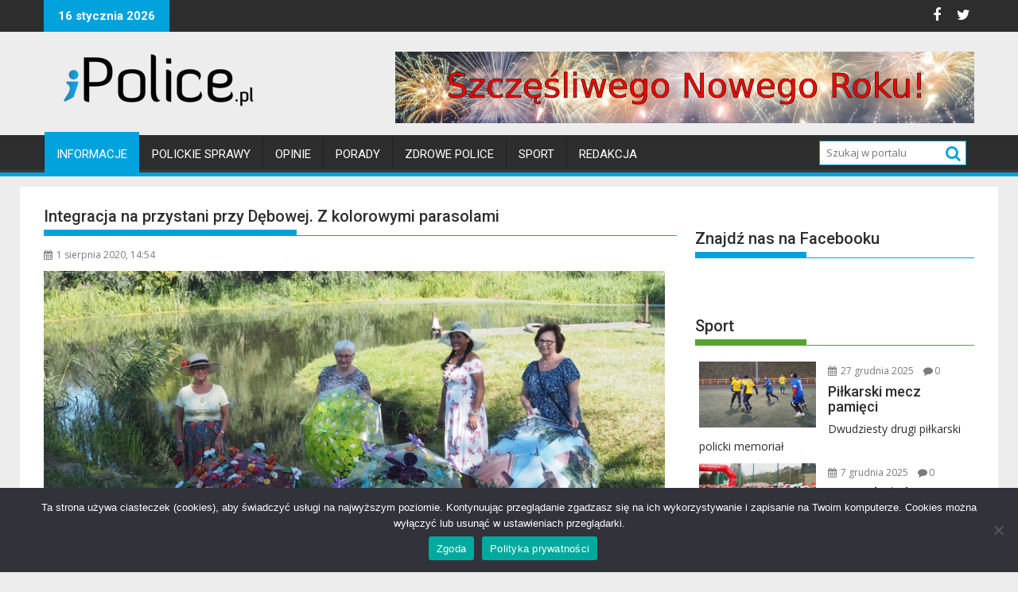

--- FILE ---
content_type: text/html; charset=UTF-8
request_url: https://ipolice.pl/integracja-na-przystani-przy-debowej-z-kolorowymi-parasolami/
body_size: 24486
content:
<!DOCTYPE html><html lang="pl-PL">
			<head>

				<meta charset="UTF-8">
		<meta name="viewport" content="width=device-width, initial-scale=1">
		<link rel="profile" href="http://gmpg.org/xfn/11">
		<link rel="pingback" href="https://ipolice.pl/xmlrpc.php">
		<title>Integracja na przystani przy Dębowej. Z kolorowymi parasolami &#8211; iPolice</title>
<meta name='robots' content='max-image-preview:large' />
<!-- Jetpack Site Verification Tags -->
<meta name="google-site-verification" content="Q5OK58UDvjHHatwdSY9upK9JueUbtVqZTLOFY7oQ9C4" />
<link rel='dns-prefetch' href='//stats.wp.com' />
<link rel='dns-prefetch' href='//fonts.googleapis.com' />
<link rel='dns-prefetch' href='//jetpack.wordpress.com' />
<link rel='dns-prefetch' href='//s0.wp.com' />
<link rel='dns-prefetch' href='//public-api.wordpress.com' />
<link rel='dns-prefetch' href='//0.gravatar.com' />
<link rel='dns-prefetch' href='//1.gravatar.com' />
<link rel='dns-prefetch' href='//2.gravatar.com' />
<link rel='dns-prefetch' href='//widgets.wp.com' />
<link rel='preconnect' href='//i0.wp.com' />
<link rel='preconnect' href='//c0.wp.com' />
<link rel="alternate" type="application/rss+xml" title="iPolice &raquo; Kanał z wpisami" href="https://ipolice.pl/feed/" />
<link rel="alternate" type="application/rss+xml" title="iPolice &raquo; Kanał z komentarzami" href="https://ipolice.pl/comments/feed/" />
<link rel="alternate" type="application/rss+xml" title="iPolice &raquo; Integracja na przystani przy Dębowej. Z kolorowymi parasolami Kanał z komentarzami" href="https://ipolice.pl/integracja-na-przystani-przy-debowej-z-kolorowymi-parasolami/feed/" />
<link rel="alternate" title="oEmbed (JSON)" type="application/json+oembed" href="https://ipolice.pl/wp-json/oembed/1.0/embed?url=https%3A%2F%2Fipolice.pl%2Fintegracja-na-przystani-przy-debowej-z-kolorowymi-parasolami%2F" />
<link rel="alternate" title="oEmbed (XML)" type="text/xml+oembed" href="https://ipolice.pl/wp-json/oembed/1.0/embed?url=https%3A%2F%2Fipolice.pl%2Fintegracja-na-przystani-przy-debowej-z-kolorowymi-parasolami%2F&#038;format=xml" />
		<!-- This site uses the Google Analytics by ExactMetrics plugin v8.11.1 - Using Analytics tracking - https://www.exactmetrics.com/ -->
							<script src="//www.googletagmanager.com/gtag/js?id=G-LSE7RYF22D"  data-cfasync="false" data-wpfc-render="false" type="text/javascript" async></script>
			<script data-cfasync="false" data-wpfc-render="false" type="text/javascript">
				var em_version = '8.11.1';
				var em_track_user = true;
				var em_no_track_reason = '';
								var ExactMetricsDefaultLocations = {"page_location":"https:\/\/ipolice.pl\/integracja-na-przystani-przy-debowej-z-kolorowymi-parasolami\/"};
								if ( typeof ExactMetricsPrivacyGuardFilter === 'function' ) {
					var ExactMetricsLocations = (typeof ExactMetricsExcludeQuery === 'object') ? ExactMetricsPrivacyGuardFilter( ExactMetricsExcludeQuery ) : ExactMetricsPrivacyGuardFilter( ExactMetricsDefaultLocations );
				} else {
					var ExactMetricsLocations = (typeof ExactMetricsExcludeQuery === 'object') ? ExactMetricsExcludeQuery : ExactMetricsDefaultLocations;
				}

								var disableStrs = [
										'ga-disable-G-LSE7RYF22D',
									];

				/* Function to detect opted out users */
				function __gtagTrackerIsOptedOut() {
					for (var index = 0; index < disableStrs.length; index++) {
						if (document.cookie.indexOf(disableStrs[index] + '=true') > -1) {
							return true;
						}
					}

					return false;
				}

				/* Disable tracking if the opt-out cookie exists. */
				if (__gtagTrackerIsOptedOut()) {
					for (var index = 0; index < disableStrs.length; index++) {
						window[disableStrs[index]] = true;
					}
				}

				/* Opt-out function */
				function __gtagTrackerOptout() {
					for (var index = 0; index < disableStrs.length; index++) {
						document.cookie = disableStrs[index] + '=true; expires=Thu, 31 Dec 2099 23:59:59 UTC; path=/';
						window[disableStrs[index]] = true;
					}
				}

				if ('undefined' === typeof gaOptout) {
					function gaOptout() {
						__gtagTrackerOptout();
					}
				}
								window.dataLayer = window.dataLayer || [];

				window.ExactMetricsDualTracker = {
					helpers: {},
					trackers: {},
				};
				if (em_track_user) {
					function __gtagDataLayer() {
						dataLayer.push(arguments);
					}

					function __gtagTracker(type, name, parameters) {
						if (!parameters) {
							parameters = {};
						}

						if (parameters.send_to) {
							__gtagDataLayer.apply(null, arguments);
							return;
						}

						if (type === 'event') {
														parameters.send_to = exactmetrics_frontend.v4_id;
							var hookName = name;
							if (typeof parameters['event_category'] !== 'undefined') {
								hookName = parameters['event_category'] + ':' + name;
							}

							if (typeof ExactMetricsDualTracker.trackers[hookName] !== 'undefined') {
								ExactMetricsDualTracker.trackers[hookName](parameters);
							} else {
								__gtagDataLayer('event', name, parameters);
							}
							
						} else {
							__gtagDataLayer.apply(null, arguments);
						}
					}

					__gtagTracker('js', new Date());
					__gtagTracker('set', {
						'developer_id.dNDMyYj': true,
											});
					if ( ExactMetricsLocations.page_location ) {
						__gtagTracker('set', ExactMetricsLocations);
					}
										__gtagTracker('config', 'G-LSE7RYF22D', {"forceSSL":"true","page_path":location.pathname + location.search + location.hash} );
										window.gtag = __gtagTracker;										(function () {
						/* https://developers.google.com/analytics/devguides/collection/analyticsjs/ */
						/* ga and __gaTracker compatibility shim. */
						var noopfn = function () {
							return null;
						};
						var newtracker = function () {
							return new Tracker();
						};
						var Tracker = function () {
							return null;
						};
						var p = Tracker.prototype;
						p.get = noopfn;
						p.set = noopfn;
						p.send = function () {
							var args = Array.prototype.slice.call(arguments);
							args.unshift('send');
							__gaTracker.apply(null, args);
						};
						var __gaTracker = function () {
							var len = arguments.length;
							if (len === 0) {
								return;
							}
							var f = arguments[len - 1];
							if (typeof f !== 'object' || f === null || typeof f.hitCallback !== 'function') {
								if ('send' === arguments[0]) {
									var hitConverted, hitObject = false, action;
									if ('event' === arguments[1]) {
										if ('undefined' !== typeof arguments[3]) {
											hitObject = {
												'eventAction': arguments[3],
												'eventCategory': arguments[2],
												'eventLabel': arguments[4],
												'value': arguments[5] ? arguments[5] : 1,
											}
										}
									}
									if ('pageview' === arguments[1]) {
										if ('undefined' !== typeof arguments[2]) {
											hitObject = {
												'eventAction': 'page_view',
												'page_path': arguments[2],
											}
										}
									}
									if (typeof arguments[2] === 'object') {
										hitObject = arguments[2];
									}
									if (typeof arguments[5] === 'object') {
										Object.assign(hitObject, arguments[5]);
									}
									if ('undefined' !== typeof arguments[1].hitType) {
										hitObject = arguments[1];
										if ('pageview' === hitObject.hitType) {
											hitObject.eventAction = 'page_view';
										}
									}
									if (hitObject) {
										action = 'timing' === arguments[1].hitType ? 'timing_complete' : hitObject.eventAction;
										hitConverted = mapArgs(hitObject);
										__gtagTracker('event', action, hitConverted);
									}
								}
								return;
							}

							function mapArgs(args) {
								var arg, hit = {};
								var gaMap = {
									'eventCategory': 'event_category',
									'eventAction': 'event_action',
									'eventLabel': 'event_label',
									'eventValue': 'event_value',
									'nonInteraction': 'non_interaction',
									'timingCategory': 'event_category',
									'timingVar': 'name',
									'timingValue': 'value',
									'timingLabel': 'event_label',
									'page': 'page_path',
									'location': 'page_location',
									'title': 'page_title',
									'referrer' : 'page_referrer',
								};
								for (arg in args) {
																		if (!(!args.hasOwnProperty(arg) || !gaMap.hasOwnProperty(arg))) {
										hit[gaMap[arg]] = args[arg];
									} else {
										hit[arg] = args[arg];
									}
								}
								return hit;
							}

							try {
								f.hitCallback();
							} catch (ex) {
							}
						};
						__gaTracker.create = newtracker;
						__gaTracker.getByName = newtracker;
						__gaTracker.getAll = function () {
							return [];
						};
						__gaTracker.remove = noopfn;
						__gaTracker.loaded = true;
						window['__gaTracker'] = __gaTracker;
					})();
									} else {
										console.log("");
					(function () {
						function __gtagTracker() {
							return null;
						}

						window['__gtagTracker'] = __gtagTracker;
						window['gtag'] = __gtagTracker;
					})();
									}
			</script>
							<!-- / Google Analytics by ExactMetrics -->
		<style id='wp-img-auto-sizes-contain-inline-css' type='text/css'>
img:is([sizes=auto i],[sizes^="auto," i]){contain-intrinsic-size:3000px 1500px}
/*# sourceURL=wp-img-auto-sizes-contain-inline-css */
</style>
<style id='wp-emoji-styles-inline-css' type='text/css'>

	img.wp-smiley, img.emoji {
		display: inline !important;
		border: none !important;
		box-shadow: none !important;
		height: 1em !important;
		width: 1em !important;
		margin: 0 0.07em !important;
		vertical-align: -0.1em !important;
		background: none !important;
		padding: 0 !important;
	}
/*# sourceURL=wp-emoji-styles-inline-css */
</style>
<style id='wp-block-library-inline-css' type='text/css'>
:root{--wp-block-synced-color:#7a00df;--wp-block-synced-color--rgb:122,0,223;--wp-bound-block-color:var(--wp-block-synced-color);--wp-editor-canvas-background:#ddd;--wp-admin-theme-color:#007cba;--wp-admin-theme-color--rgb:0,124,186;--wp-admin-theme-color-darker-10:#006ba1;--wp-admin-theme-color-darker-10--rgb:0,107,160.5;--wp-admin-theme-color-darker-20:#005a87;--wp-admin-theme-color-darker-20--rgb:0,90,135;--wp-admin-border-width-focus:2px}@media (min-resolution:192dpi){:root{--wp-admin-border-width-focus:1.5px}}.wp-element-button{cursor:pointer}:root .has-very-light-gray-background-color{background-color:#eee}:root .has-very-dark-gray-background-color{background-color:#313131}:root .has-very-light-gray-color{color:#eee}:root .has-very-dark-gray-color{color:#313131}:root .has-vivid-green-cyan-to-vivid-cyan-blue-gradient-background{background:linear-gradient(135deg,#00d084,#0693e3)}:root .has-purple-crush-gradient-background{background:linear-gradient(135deg,#34e2e4,#4721fb 50%,#ab1dfe)}:root .has-hazy-dawn-gradient-background{background:linear-gradient(135deg,#faaca8,#dad0ec)}:root .has-subdued-olive-gradient-background{background:linear-gradient(135deg,#fafae1,#67a671)}:root .has-atomic-cream-gradient-background{background:linear-gradient(135deg,#fdd79a,#004a59)}:root .has-nightshade-gradient-background{background:linear-gradient(135deg,#330968,#31cdcf)}:root .has-midnight-gradient-background{background:linear-gradient(135deg,#020381,#2874fc)}:root{--wp--preset--font-size--normal:16px;--wp--preset--font-size--huge:42px}.has-regular-font-size{font-size:1em}.has-larger-font-size{font-size:2.625em}.has-normal-font-size{font-size:var(--wp--preset--font-size--normal)}.has-huge-font-size{font-size:var(--wp--preset--font-size--huge)}.has-text-align-center{text-align:center}.has-text-align-left{text-align:left}.has-text-align-right{text-align:right}.has-fit-text{white-space:nowrap!important}#end-resizable-editor-section{display:none}.aligncenter{clear:both}.items-justified-left{justify-content:flex-start}.items-justified-center{justify-content:center}.items-justified-right{justify-content:flex-end}.items-justified-space-between{justify-content:space-between}.screen-reader-text{border:0;clip-path:inset(50%);height:1px;margin:-1px;overflow:hidden;padding:0;position:absolute;width:1px;word-wrap:normal!important}.screen-reader-text:focus{background-color:#ddd;clip-path:none;color:#444;display:block;font-size:1em;height:auto;left:5px;line-height:normal;padding:15px 23px 14px;text-decoration:none;top:5px;width:auto;z-index:100000}html :where(.has-border-color){border-style:solid}html :where([style*=border-top-color]){border-top-style:solid}html :where([style*=border-right-color]){border-right-style:solid}html :where([style*=border-bottom-color]){border-bottom-style:solid}html :where([style*=border-left-color]){border-left-style:solid}html :where([style*=border-width]){border-style:solid}html :where([style*=border-top-width]){border-top-style:solid}html :where([style*=border-right-width]){border-right-style:solid}html :where([style*=border-bottom-width]){border-bottom-style:solid}html :where([style*=border-left-width]){border-left-style:solid}html :where(img[class*=wp-image-]){height:auto;max-width:100%}:where(figure){margin:0 0 1em}html :where(.is-position-sticky){--wp-admin--admin-bar--position-offset:var(--wp-admin--admin-bar--height,0px)}@media screen and (max-width:600px){html :where(.is-position-sticky){--wp-admin--admin-bar--position-offset:0px}}

/*# sourceURL=wp-block-library-inline-css */
</style><style id='wp-block-gallery-inline-css' type='text/css'>
.blocks-gallery-grid:not(.has-nested-images),.wp-block-gallery:not(.has-nested-images){display:flex;flex-wrap:wrap;list-style-type:none;margin:0;padding:0}.blocks-gallery-grid:not(.has-nested-images) .blocks-gallery-image,.blocks-gallery-grid:not(.has-nested-images) .blocks-gallery-item,.wp-block-gallery:not(.has-nested-images) .blocks-gallery-image,.wp-block-gallery:not(.has-nested-images) .blocks-gallery-item{display:flex;flex-direction:column;flex-grow:1;justify-content:center;margin:0 1em 1em 0;position:relative;width:calc(50% - 1em)}.blocks-gallery-grid:not(.has-nested-images) .blocks-gallery-image:nth-of-type(2n),.blocks-gallery-grid:not(.has-nested-images) .blocks-gallery-item:nth-of-type(2n),.wp-block-gallery:not(.has-nested-images) .blocks-gallery-image:nth-of-type(2n),.wp-block-gallery:not(.has-nested-images) .blocks-gallery-item:nth-of-type(2n){margin-right:0}.blocks-gallery-grid:not(.has-nested-images) .blocks-gallery-image figure,.blocks-gallery-grid:not(.has-nested-images) .blocks-gallery-item figure,.wp-block-gallery:not(.has-nested-images) .blocks-gallery-image figure,.wp-block-gallery:not(.has-nested-images) .blocks-gallery-item figure{align-items:flex-end;display:flex;height:100%;justify-content:flex-start;margin:0}.blocks-gallery-grid:not(.has-nested-images) .blocks-gallery-image img,.blocks-gallery-grid:not(.has-nested-images) .blocks-gallery-item img,.wp-block-gallery:not(.has-nested-images) .blocks-gallery-image img,.wp-block-gallery:not(.has-nested-images) .blocks-gallery-item img{display:block;height:auto;max-width:100%;width:auto}.blocks-gallery-grid:not(.has-nested-images) .blocks-gallery-image figcaption,.blocks-gallery-grid:not(.has-nested-images) .blocks-gallery-item figcaption,.wp-block-gallery:not(.has-nested-images) .blocks-gallery-image figcaption,.wp-block-gallery:not(.has-nested-images) .blocks-gallery-item figcaption{background:linear-gradient(0deg,#000000b3,#0000004d 70%,#0000);bottom:0;box-sizing:border-box;color:#fff;font-size:.8em;margin:0;max-height:100%;overflow:auto;padding:3em .77em .7em;position:absolute;text-align:center;width:100%;z-index:2}.blocks-gallery-grid:not(.has-nested-images) .blocks-gallery-image figcaption img,.blocks-gallery-grid:not(.has-nested-images) .blocks-gallery-item figcaption img,.wp-block-gallery:not(.has-nested-images) .blocks-gallery-image figcaption img,.wp-block-gallery:not(.has-nested-images) .blocks-gallery-item figcaption img{display:inline}.blocks-gallery-grid:not(.has-nested-images) figcaption,.wp-block-gallery:not(.has-nested-images) figcaption{flex-grow:1}.blocks-gallery-grid:not(.has-nested-images).is-cropped .blocks-gallery-image a,.blocks-gallery-grid:not(.has-nested-images).is-cropped .blocks-gallery-image img,.blocks-gallery-grid:not(.has-nested-images).is-cropped .blocks-gallery-item a,.blocks-gallery-grid:not(.has-nested-images).is-cropped .blocks-gallery-item img,.wp-block-gallery:not(.has-nested-images).is-cropped .blocks-gallery-image a,.wp-block-gallery:not(.has-nested-images).is-cropped .blocks-gallery-image img,.wp-block-gallery:not(.has-nested-images).is-cropped .blocks-gallery-item a,.wp-block-gallery:not(.has-nested-images).is-cropped .blocks-gallery-item img{flex:1;height:100%;object-fit:cover;width:100%}.blocks-gallery-grid:not(.has-nested-images).columns-1 .blocks-gallery-image,.blocks-gallery-grid:not(.has-nested-images).columns-1 .blocks-gallery-item,.wp-block-gallery:not(.has-nested-images).columns-1 .blocks-gallery-image,.wp-block-gallery:not(.has-nested-images).columns-1 .blocks-gallery-item{margin-right:0;width:100%}@media (min-width:600px){.blocks-gallery-grid:not(.has-nested-images).columns-3 .blocks-gallery-image,.blocks-gallery-grid:not(.has-nested-images).columns-3 .blocks-gallery-item,.wp-block-gallery:not(.has-nested-images).columns-3 .blocks-gallery-image,.wp-block-gallery:not(.has-nested-images).columns-3 .blocks-gallery-item{margin-right:1em;width:calc(33.33333% - .66667em)}.blocks-gallery-grid:not(.has-nested-images).columns-4 .blocks-gallery-image,.blocks-gallery-grid:not(.has-nested-images).columns-4 .blocks-gallery-item,.wp-block-gallery:not(.has-nested-images).columns-4 .blocks-gallery-image,.wp-block-gallery:not(.has-nested-images).columns-4 .blocks-gallery-item{margin-right:1em;width:calc(25% - .75em)}.blocks-gallery-grid:not(.has-nested-images).columns-5 .blocks-gallery-image,.blocks-gallery-grid:not(.has-nested-images).columns-5 .blocks-gallery-item,.wp-block-gallery:not(.has-nested-images).columns-5 .blocks-gallery-image,.wp-block-gallery:not(.has-nested-images).columns-5 .blocks-gallery-item{margin-right:1em;width:calc(20% - .8em)}.blocks-gallery-grid:not(.has-nested-images).columns-6 .blocks-gallery-image,.blocks-gallery-grid:not(.has-nested-images).columns-6 .blocks-gallery-item,.wp-block-gallery:not(.has-nested-images).columns-6 .blocks-gallery-image,.wp-block-gallery:not(.has-nested-images).columns-6 .blocks-gallery-item{margin-right:1em;width:calc(16.66667% - .83333em)}.blocks-gallery-grid:not(.has-nested-images).columns-7 .blocks-gallery-image,.blocks-gallery-grid:not(.has-nested-images).columns-7 .blocks-gallery-item,.wp-block-gallery:not(.has-nested-images).columns-7 .blocks-gallery-image,.wp-block-gallery:not(.has-nested-images).columns-7 .blocks-gallery-item{margin-right:1em;width:calc(14.28571% - .85714em)}.blocks-gallery-grid:not(.has-nested-images).columns-8 .blocks-gallery-image,.blocks-gallery-grid:not(.has-nested-images).columns-8 .blocks-gallery-item,.wp-block-gallery:not(.has-nested-images).columns-8 .blocks-gallery-image,.wp-block-gallery:not(.has-nested-images).columns-8 .blocks-gallery-item{margin-right:1em;width:calc(12.5% - .875em)}.blocks-gallery-grid:not(.has-nested-images).columns-1 .blocks-gallery-image:nth-of-type(1n),.blocks-gallery-grid:not(.has-nested-images).columns-1 .blocks-gallery-item:nth-of-type(1n),.blocks-gallery-grid:not(.has-nested-images).columns-2 .blocks-gallery-image:nth-of-type(2n),.blocks-gallery-grid:not(.has-nested-images).columns-2 .blocks-gallery-item:nth-of-type(2n),.blocks-gallery-grid:not(.has-nested-images).columns-3 .blocks-gallery-image:nth-of-type(3n),.blocks-gallery-grid:not(.has-nested-images).columns-3 .blocks-gallery-item:nth-of-type(3n),.blocks-gallery-grid:not(.has-nested-images).columns-4 .blocks-gallery-image:nth-of-type(4n),.blocks-gallery-grid:not(.has-nested-images).columns-4 .blocks-gallery-item:nth-of-type(4n),.blocks-gallery-grid:not(.has-nested-images).columns-5 .blocks-gallery-image:nth-of-type(5n),.blocks-gallery-grid:not(.has-nested-images).columns-5 .blocks-gallery-item:nth-of-type(5n),.blocks-gallery-grid:not(.has-nested-images).columns-6 .blocks-gallery-image:nth-of-type(6n),.blocks-gallery-grid:not(.has-nested-images).columns-6 .blocks-gallery-item:nth-of-type(6n),.blocks-gallery-grid:not(.has-nested-images).columns-7 .blocks-gallery-image:nth-of-type(7n),.blocks-gallery-grid:not(.has-nested-images).columns-7 .blocks-gallery-item:nth-of-type(7n),.blocks-gallery-grid:not(.has-nested-images).columns-8 .blocks-gallery-image:nth-of-type(8n),.blocks-gallery-grid:not(.has-nested-images).columns-8 .blocks-gallery-item:nth-of-type(8n),.wp-block-gallery:not(.has-nested-images).columns-1 .blocks-gallery-image:nth-of-type(1n),.wp-block-gallery:not(.has-nested-images).columns-1 .blocks-gallery-item:nth-of-type(1n),.wp-block-gallery:not(.has-nested-images).columns-2 .blocks-gallery-image:nth-of-type(2n),.wp-block-gallery:not(.has-nested-images).columns-2 .blocks-gallery-item:nth-of-type(2n),.wp-block-gallery:not(.has-nested-images).columns-3 .blocks-gallery-image:nth-of-type(3n),.wp-block-gallery:not(.has-nested-images).columns-3 .blocks-gallery-item:nth-of-type(3n),.wp-block-gallery:not(.has-nested-images).columns-4 .blocks-gallery-image:nth-of-type(4n),.wp-block-gallery:not(.has-nested-images).columns-4 .blocks-gallery-item:nth-of-type(4n),.wp-block-gallery:not(.has-nested-images).columns-5 .blocks-gallery-image:nth-of-type(5n),.wp-block-gallery:not(.has-nested-images).columns-5 .blocks-gallery-item:nth-of-type(5n),.wp-block-gallery:not(.has-nested-images).columns-6 .blocks-gallery-image:nth-of-type(6n),.wp-block-gallery:not(.has-nested-images).columns-6 .blocks-gallery-item:nth-of-type(6n),.wp-block-gallery:not(.has-nested-images).columns-7 .blocks-gallery-image:nth-of-type(7n),.wp-block-gallery:not(.has-nested-images).columns-7 .blocks-gallery-item:nth-of-type(7n),.wp-block-gallery:not(.has-nested-images).columns-8 .blocks-gallery-image:nth-of-type(8n),.wp-block-gallery:not(.has-nested-images).columns-8 .blocks-gallery-item:nth-of-type(8n){margin-right:0}}.blocks-gallery-grid:not(.has-nested-images) .blocks-gallery-image:last-child,.blocks-gallery-grid:not(.has-nested-images) .blocks-gallery-item:last-child,.wp-block-gallery:not(.has-nested-images) .blocks-gallery-image:last-child,.wp-block-gallery:not(.has-nested-images) .blocks-gallery-item:last-child{margin-right:0}.blocks-gallery-grid:not(.has-nested-images).alignleft,.blocks-gallery-grid:not(.has-nested-images).alignright,.wp-block-gallery:not(.has-nested-images).alignleft,.wp-block-gallery:not(.has-nested-images).alignright{max-width:420px;width:100%}.blocks-gallery-grid:not(.has-nested-images).aligncenter .blocks-gallery-item figure,.wp-block-gallery:not(.has-nested-images).aligncenter .blocks-gallery-item figure{justify-content:center}.wp-block-gallery:not(.is-cropped) .blocks-gallery-item{align-self:flex-start}figure.wp-block-gallery.has-nested-images{align-items:normal}.wp-block-gallery.has-nested-images figure.wp-block-image:not(#individual-image){margin:0;width:calc(50% - var(--wp--style--unstable-gallery-gap, 16px)/2)}.wp-block-gallery.has-nested-images figure.wp-block-image{box-sizing:border-box;display:flex;flex-direction:column;flex-grow:1;justify-content:center;max-width:100%;position:relative}.wp-block-gallery.has-nested-images figure.wp-block-image>a,.wp-block-gallery.has-nested-images figure.wp-block-image>div{flex-direction:column;flex-grow:1;margin:0}.wp-block-gallery.has-nested-images figure.wp-block-image img{display:block;height:auto;max-width:100%!important;width:auto}.wp-block-gallery.has-nested-images figure.wp-block-image figcaption,.wp-block-gallery.has-nested-images figure.wp-block-image:has(figcaption):before{bottom:0;left:0;max-height:100%;position:absolute;right:0}.wp-block-gallery.has-nested-images figure.wp-block-image:has(figcaption):before{backdrop-filter:blur(3px);content:"";height:100%;-webkit-mask-image:linear-gradient(0deg,#000 20%,#0000);mask-image:linear-gradient(0deg,#000 20%,#0000);max-height:40%;pointer-events:none}.wp-block-gallery.has-nested-images figure.wp-block-image figcaption{box-sizing:border-box;color:#fff;font-size:13px;margin:0;overflow:auto;padding:1em;text-align:center;text-shadow:0 0 1.5px #000}.wp-block-gallery.has-nested-images figure.wp-block-image figcaption::-webkit-scrollbar{height:12px;width:12px}.wp-block-gallery.has-nested-images figure.wp-block-image figcaption::-webkit-scrollbar-track{background-color:initial}.wp-block-gallery.has-nested-images figure.wp-block-image figcaption::-webkit-scrollbar-thumb{background-clip:padding-box;background-color:initial;border:3px solid #0000;border-radius:8px}.wp-block-gallery.has-nested-images figure.wp-block-image figcaption:focus-within::-webkit-scrollbar-thumb,.wp-block-gallery.has-nested-images figure.wp-block-image figcaption:focus::-webkit-scrollbar-thumb,.wp-block-gallery.has-nested-images figure.wp-block-image figcaption:hover::-webkit-scrollbar-thumb{background-color:#fffc}.wp-block-gallery.has-nested-images figure.wp-block-image figcaption{scrollbar-color:#0000 #0000;scrollbar-gutter:stable both-edges;scrollbar-width:thin}.wp-block-gallery.has-nested-images figure.wp-block-image figcaption:focus,.wp-block-gallery.has-nested-images figure.wp-block-image figcaption:focus-within,.wp-block-gallery.has-nested-images figure.wp-block-image figcaption:hover{scrollbar-color:#fffc #0000}.wp-block-gallery.has-nested-images figure.wp-block-image figcaption{will-change:transform}@media (hover:none){.wp-block-gallery.has-nested-images figure.wp-block-image figcaption{scrollbar-color:#fffc #0000}}.wp-block-gallery.has-nested-images figure.wp-block-image figcaption{background:linear-gradient(0deg,#0006,#0000)}.wp-block-gallery.has-nested-images figure.wp-block-image figcaption img{display:inline}.wp-block-gallery.has-nested-images figure.wp-block-image figcaption a{color:inherit}.wp-block-gallery.has-nested-images figure.wp-block-image.has-custom-border img{box-sizing:border-box}.wp-block-gallery.has-nested-images figure.wp-block-image.has-custom-border>a,.wp-block-gallery.has-nested-images figure.wp-block-image.has-custom-border>div,.wp-block-gallery.has-nested-images figure.wp-block-image.is-style-rounded>a,.wp-block-gallery.has-nested-images figure.wp-block-image.is-style-rounded>div{flex:1 1 auto}.wp-block-gallery.has-nested-images figure.wp-block-image.has-custom-border figcaption,.wp-block-gallery.has-nested-images figure.wp-block-image.is-style-rounded figcaption{background:none;color:inherit;flex:initial;margin:0;padding:10px 10px 9px;position:relative;text-shadow:none}.wp-block-gallery.has-nested-images figure.wp-block-image.has-custom-border:before,.wp-block-gallery.has-nested-images figure.wp-block-image.is-style-rounded:before{content:none}.wp-block-gallery.has-nested-images figcaption{flex-basis:100%;flex-grow:1;text-align:center}.wp-block-gallery.has-nested-images:not(.is-cropped) figure.wp-block-image:not(#individual-image){margin-bottom:auto;margin-top:0}.wp-block-gallery.has-nested-images.is-cropped figure.wp-block-image:not(#individual-image){align-self:inherit}.wp-block-gallery.has-nested-images.is-cropped figure.wp-block-image:not(#individual-image)>a,.wp-block-gallery.has-nested-images.is-cropped figure.wp-block-image:not(#individual-image)>div:not(.components-drop-zone){display:flex}.wp-block-gallery.has-nested-images.is-cropped figure.wp-block-image:not(#individual-image) a,.wp-block-gallery.has-nested-images.is-cropped figure.wp-block-image:not(#individual-image) img{flex:1 0 0%;height:100%;object-fit:cover;width:100%}.wp-block-gallery.has-nested-images.columns-1 figure.wp-block-image:not(#individual-image){width:100%}@media (min-width:600px){.wp-block-gallery.has-nested-images.columns-3 figure.wp-block-image:not(#individual-image){width:calc(33.33333% - var(--wp--style--unstable-gallery-gap, 16px)*.66667)}.wp-block-gallery.has-nested-images.columns-4 figure.wp-block-image:not(#individual-image){width:calc(25% - var(--wp--style--unstable-gallery-gap, 16px)*.75)}.wp-block-gallery.has-nested-images.columns-5 figure.wp-block-image:not(#individual-image){width:calc(20% - var(--wp--style--unstable-gallery-gap, 16px)*.8)}.wp-block-gallery.has-nested-images.columns-6 figure.wp-block-image:not(#individual-image){width:calc(16.66667% - var(--wp--style--unstable-gallery-gap, 16px)*.83333)}.wp-block-gallery.has-nested-images.columns-7 figure.wp-block-image:not(#individual-image){width:calc(14.28571% - var(--wp--style--unstable-gallery-gap, 16px)*.85714)}.wp-block-gallery.has-nested-images.columns-8 figure.wp-block-image:not(#individual-image){width:calc(12.5% - var(--wp--style--unstable-gallery-gap, 16px)*.875)}.wp-block-gallery.has-nested-images.columns-default figure.wp-block-image:not(#individual-image){width:calc(33.33% - var(--wp--style--unstable-gallery-gap, 16px)*.66667)}.wp-block-gallery.has-nested-images.columns-default figure.wp-block-image:not(#individual-image):first-child:nth-last-child(2),.wp-block-gallery.has-nested-images.columns-default figure.wp-block-image:not(#individual-image):first-child:nth-last-child(2)~figure.wp-block-image:not(#individual-image){width:calc(50% - var(--wp--style--unstable-gallery-gap, 16px)*.5)}.wp-block-gallery.has-nested-images.columns-default figure.wp-block-image:not(#individual-image):first-child:last-child{width:100%}}.wp-block-gallery.has-nested-images.alignleft,.wp-block-gallery.has-nested-images.alignright{max-width:420px;width:100%}.wp-block-gallery.has-nested-images.aligncenter{justify-content:center}
/*# sourceURL=https://c0.wp.com/c/6.9/wp-includes/blocks/gallery/style.min.css */
</style>
<style id='wp-block-gallery-theme-inline-css' type='text/css'>
.blocks-gallery-caption{color:#555;font-size:13px;text-align:center}.is-dark-theme .blocks-gallery-caption{color:#ffffffa6}
/*# sourceURL=https://c0.wp.com/c/6.9/wp-includes/blocks/gallery/theme.min.css */
</style>
<style id='wp-block-paragraph-inline-css' type='text/css'>
.is-small-text{font-size:.875em}.is-regular-text{font-size:1em}.is-large-text{font-size:2.25em}.is-larger-text{font-size:3em}.has-drop-cap:not(:focus):first-letter{float:left;font-size:8.4em;font-style:normal;font-weight:100;line-height:.68;margin:.05em .1em 0 0;text-transform:uppercase}body.rtl .has-drop-cap:not(:focus):first-letter{float:none;margin-left:.1em}p.has-drop-cap.has-background{overflow:hidden}:root :where(p.has-background){padding:1.25em 2.375em}:where(p.has-text-color:not(.has-link-color)) a{color:inherit}p.has-text-align-left[style*="writing-mode:vertical-lr"],p.has-text-align-right[style*="writing-mode:vertical-rl"]{rotate:180deg}
/*# sourceURL=https://c0.wp.com/c/6.9/wp-includes/blocks/paragraph/style.min.css */
</style>
<style id='wp-block-quote-inline-css' type='text/css'>
.wp-block-quote{box-sizing:border-box;overflow-wrap:break-word}.wp-block-quote.is-large:where(:not(.is-style-plain)),.wp-block-quote.is-style-large:where(:not(.is-style-plain)){margin-bottom:1em;padding:0 1em}.wp-block-quote.is-large:where(:not(.is-style-plain)) p,.wp-block-quote.is-style-large:where(:not(.is-style-plain)) p{font-size:1.5em;font-style:italic;line-height:1.6}.wp-block-quote.is-large:where(:not(.is-style-plain)) cite,.wp-block-quote.is-large:where(:not(.is-style-plain)) footer,.wp-block-quote.is-style-large:where(:not(.is-style-plain)) cite,.wp-block-quote.is-style-large:where(:not(.is-style-plain)) footer{font-size:1.125em;text-align:right}.wp-block-quote>cite{display:block}
/*# sourceURL=https://c0.wp.com/c/6.9/wp-includes/blocks/quote/style.min.css */
</style>
<style id='wp-block-quote-theme-inline-css' type='text/css'>
.wp-block-quote{border-left:.25em solid;margin:0 0 1.75em;padding-left:1em}.wp-block-quote cite,.wp-block-quote footer{color:currentColor;font-size:.8125em;font-style:normal;position:relative}.wp-block-quote:where(.has-text-align-right){border-left:none;border-right:.25em solid;padding-left:0;padding-right:1em}.wp-block-quote:where(.has-text-align-center){border:none;padding-left:0}.wp-block-quote.is-large,.wp-block-quote.is-style-large,.wp-block-quote:where(.is-style-plain){border:none}
/*# sourceURL=https://c0.wp.com/c/6.9/wp-includes/blocks/quote/theme.min.css */
</style>
<style id='global-styles-inline-css' type='text/css'>
:root{--wp--preset--aspect-ratio--square: 1;--wp--preset--aspect-ratio--4-3: 4/3;--wp--preset--aspect-ratio--3-4: 3/4;--wp--preset--aspect-ratio--3-2: 3/2;--wp--preset--aspect-ratio--2-3: 2/3;--wp--preset--aspect-ratio--16-9: 16/9;--wp--preset--aspect-ratio--9-16: 9/16;--wp--preset--color--black: #000000;--wp--preset--color--cyan-bluish-gray: #abb8c3;--wp--preset--color--white: #ffffff;--wp--preset--color--pale-pink: #f78da7;--wp--preset--color--vivid-red: #cf2e2e;--wp--preset--color--luminous-vivid-orange: #ff6900;--wp--preset--color--luminous-vivid-amber: #fcb900;--wp--preset--color--light-green-cyan: #7bdcb5;--wp--preset--color--vivid-green-cyan: #00d084;--wp--preset--color--pale-cyan-blue: #8ed1fc;--wp--preset--color--vivid-cyan-blue: #0693e3;--wp--preset--color--vivid-purple: #9b51e0;--wp--preset--gradient--vivid-cyan-blue-to-vivid-purple: linear-gradient(135deg,rgb(6,147,227) 0%,rgb(155,81,224) 100%);--wp--preset--gradient--light-green-cyan-to-vivid-green-cyan: linear-gradient(135deg,rgb(122,220,180) 0%,rgb(0,208,130) 100%);--wp--preset--gradient--luminous-vivid-amber-to-luminous-vivid-orange: linear-gradient(135deg,rgb(252,185,0) 0%,rgb(255,105,0) 100%);--wp--preset--gradient--luminous-vivid-orange-to-vivid-red: linear-gradient(135deg,rgb(255,105,0) 0%,rgb(207,46,46) 100%);--wp--preset--gradient--very-light-gray-to-cyan-bluish-gray: linear-gradient(135deg,rgb(238,238,238) 0%,rgb(169,184,195) 100%);--wp--preset--gradient--cool-to-warm-spectrum: linear-gradient(135deg,rgb(74,234,220) 0%,rgb(151,120,209) 20%,rgb(207,42,186) 40%,rgb(238,44,130) 60%,rgb(251,105,98) 80%,rgb(254,248,76) 100%);--wp--preset--gradient--blush-light-purple: linear-gradient(135deg,rgb(255,206,236) 0%,rgb(152,150,240) 100%);--wp--preset--gradient--blush-bordeaux: linear-gradient(135deg,rgb(254,205,165) 0%,rgb(254,45,45) 50%,rgb(107,0,62) 100%);--wp--preset--gradient--luminous-dusk: linear-gradient(135deg,rgb(255,203,112) 0%,rgb(199,81,192) 50%,rgb(65,88,208) 100%);--wp--preset--gradient--pale-ocean: linear-gradient(135deg,rgb(255,245,203) 0%,rgb(182,227,212) 50%,rgb(51,167,181) 100%);--wp--preset--gradient--electric-grass: linear-gradient(135deg,rgb(202,248,128) 0%,rgb(113,206,126) 100%);--wp--preset--gradient--midnight: linear-gradient(135deg,rgb(2,3,129) 0%,rgb(40,116,252) 100%);--wp--preset--font-size--small: 13px;--wp--preset--font-size--medium: 20px;--wp--preset--font-size--large: 36px;--wp--preset--font-size--x-large: 42px;--wp--preset--spacing--20: 0.44rem;--wp--preset--spacing--30: 0.67rem;--wp--preset--spacing--40: 1rem;--wp--preset--spacing--50: 1.5rem;--wp--preset--spacing--60: 2.25rem;--wp--preset--spacing--70: 3.38rem;--wp--preset--spacing--80: 5.06rem;--wp--preset--shadow--natural: 6px 6px 9px rgba(0, 0, 0, 0.2);--wp--preset--shadow--deep: 12px 12px 50px rgba(0, 0, 0, 0.4);--wp--preset--shadow--sharp: 6px 6px 0px rgba(0, 0, 0, 0.2);--wp--preset--shadow--outlined: 6px 6px 0px -3px rgb(255, 255, 255), 6px 6px rgb(0, 0, 0);--wp--preset--shadow--crisp: 6px 6px 0px rgb(0, 0, 0);}:where(.is-layout-flex){gap: 0.5em;}:where(.is-layout-grid){gap: 0.5em;}body .is-layout-flex{display: flex;}.is-layout-flex{flex-wrap: wrap;align-items: center;}.is-layout-flex > :is(*, div){margin: 0;}body .is-layout-grid{display: grid;}.is-layout-grid > :is(*, div){margin: 0;}:where(.wp-block-columns.is-layout-flex){gap: 2em;}:where(.wp-block-columns.is-layout-grid){gap: 2em;}:where(.wp-block-post-template.is-layout-flex){gap: 1.25em;}:where(.wp-block-post-template.is-layout-grid){gap: 1.25em;}.has-black-color{color: var(--wp--preset--color--black) !important;}.has-cyan-bluish-gray-color{color: var(--wp--preset--color--cyan-bluish-gray) !important;}.has-white-color{color: var(--wp--preset--color--white) !important;}.has-pale-pink-color{color: var(--wp--preset--color--pale-pink) !important;}.has-vivid-red-color{color: var(--wp--preset--color--vivid-red) !important;}.has-luminous-vivid-orange-color{color: var(--wp--preset--color--luminous-vivid-orange) !important;}.has-luminous-vivid-amber-color{color: var(--wp--preset--color--luminous-vivid-amber) !important;}.has-light-green-cyan-color{color: var(--wp--preset--color--light-green-cyan) !important;}.has-vivid-green-cyan-color{color: var(--wp--preset--color--vivid-green-cyan) !important;}.has-pale-cyan-blue-color{color: var(--wp--preset--color--pale-cyan-blue) !important;}.has-vivid-cyan-blue-color{color: var(--wp--preset--color--vivid-cyan-blue) !important;}.has-vivid-purple-color{color: var(--wp--preset--color--vivid-purple) !important;}.has-black-background-color{background-color: var(--wp--preset--color--black) !important;}.has-cyan-bluish-gray-background-color{background-color: var(--wp--preset--color--cyan-bluish-gray) !important;}.has-white-background-color{background-color: var(--wp--preset--color--white) !important;}.has-pale-pink-background-color{background-color: var(--wp--preset--color--pale-pink) !important;}.has-vivid-red-background-color{background-color: var(--wp--preset--color--vivid-red) !important;}.has-luminous-vivid-orange-background-color{background-color: var(--wp--preset--color--luminous-vivid-orange) !important;}.has-luminous-vivid-amber-background-color{background-color: var(--wp--preset--color--luminous-vivid-amber) !important;}.has-light-green-cyan-background-color{background-color: var(--wp--preset--color--light-green-cyan) !important;}.has-vivid-green-cyan-background-color{background-color: var(--wp--preset--color--vivid-green-cyan) !important;}.has-pale-cyan-blue-background-color{background-color: var(--wp--preset--color--pale-cyan-blue) !important;}.has-vivid-cyan-blue-background-color{background-color: var(--wp--preset--color--vivid-cyan-blue) !important;}.has-vivid-purple-background-color{background-color: var(--wp--preset--color--vivid-purple) !important;}.has-black-border-color{border-color: var(--wp--preset--color--black) !important;}.has-cyan-bluish-gray-border-color{border-color: var(--wp--preset--color--cyan-bluish-gray) !important;}.has-white-border-color{border-color: var(--wp--preset--color--white) !important;}.has-pale-pink-border-color{border-color: var(--wp--preset--color--pale-pink) !important;}.has-vivid-red-border-color{border-color: var(--wp--preset--color--vivid-red) !important;}.has-luminous-vivid-orange-border-color{border-color: var(--wp--preset--color--luminous-vivid-orange) !important;}.has-luminous-vivid-amber-border-color{border-color: var(--wp--preset--color--luminous-vivid-amber) !important;}.has-light-green-cyan-border-color{border-color: var(--wp--preset--color--light-green-cyan) !important;}.has-vivid-green-cyan-border-color{border-color: var(--wp--preset--color--vivid-green-cyan) !important;}.has-pale-cyan-blue-border-color{border-color: var(--wp--preset--color--pale-cyan-blue) !important;}.has-vivid-cyan-blue-border-color{border-color: var(--wp--preset--color--vivid-cyan-blue) !important;}.has-vivid-purple-border-color{border-color: var(--wp--preset--color--vivid-purple) !important;}.has-vivid-cyan-blue-to-vivid-purple-gradient-background{background: var(--wp--preset--gradient--vivid-cyan-blue-to-vivid-purple) !important;}.has-light-green-cyan-to-vivid-green-cyan-gradient-background{background: var(--wp--preset--gradient--light-green-cyan-to-vivid-green-cyan) !important;}.has-luminous-vivid-amber-to-luminous-vivid-orange-gradient-background{background: var(--wp--preset--gradient--luminous-vivid-amber-to-luminous-vivid-orange) !important;}.has-luminous-vivid-orange-to-vivid-red-gradient-background{background: var(--wp--preset--gradient--luminous-vivid-orange-to-vivid-red) !important;}.has-very-light-gray-to-cyan-bluish-gray-gradient-background{background: var(--wp--preset--gradient--very-light-gray-to-cyan-bluish-gray) !important;}.has-cool-to-warm-spectrum-gradient-background{background: var(--wp--preset--gradient--cool-to-warm-spectrum) !important;}.has-blush-light-purple-gradient-background{background: var(--wp--preset--gradient--blush-light-purple) !important;}.has-blush-bordeaux-gradient-background{background: var(--wp--preset--gradient--blush-bordeaux) !important;}.has-luminous-dusk-gradient-background{background: var(--wp--preset--gradient--luminous-dusk) !important;}.has-pale-ocean-gradient-background{background: var(--wp--preset--gradient--pale-ocean) !important;}.has-electric-grass-gradient-background{background: var(--wp--preset--gradient--electric-grass) !important;}.has-midnight-gradient-background{background: var(--wp--preset--gradient--midnight) !important;}.has-small-font-size{font-size: var(--wp--preset--font-size--small) !important;}.has-medium-font-size{font-size: var(--wp--preset--font-size--medium) !important;}.has-large-font-size{font-size: var(--wp--preset--font-size--large) !important;}.has-x-large-font-size{font-size: var(--wp--preset--font-size--x-large) !important;}
/*# sourceURL=global-styles-inline-css */
</style>
<style id='core-block-supports-inline-css' type='text/css'>
.wp-block-gallery.wp-block-gallery-1{--wp--style--unstable-gallery-gap:var( --wp--style--gallery-gap-default, var( --gallery-block--gutter-size, var( --wp--style--block-gap, 0.5em ) ) );gap:var( --wp--style--gallery-gap-default, var( --gallery-block--gutter-size, var( --wp--style--block-gap, 0.5em ) ) );}
/*# sourceURL=core-block-supports-inline-css */
</style>

<style id='classic-theme-styles-inline-css' type='text/css'>
/*! This file is auto-generated */
.wp-block-button__link{color:#fff;background-color:#32373c;border-radius:9999px;box-shadow:none;text-decoration:none;padding:calc(.667em + 2px) calc(1.333em + 2px);font-size:1.125em}.wp-block-file__button{background:#32373c;color:#fff;text-decoration:none}
/*# sourceURL=/wp-includes/css/classic-themes.min.css */
</style>
<link rel='stylesheet' id='cookie-notice-front-css' href='https://ipolice.pl/wp-content/plugins/cookie-notice/css/front.min.css?ver=2.5.11' type='text/css' media='all' />
<link rel='stylesheet' id='parent-style-css' href='https://ipolice.pl/wp-content/themes/supermag/style.css?ver=6.9' type='text/css' media='all' />
<link rel='stylesheet' id='child-style-css' href='https://ipolice.pl/wp-content/themes/supermag-ipolice/style.css?ver=1.0.0' type='text/css' media='all' />
<link rel='stylesheet' id='jquery-bxslider-css' href='https://ipolice.pl/wp-content/themes/supermag/assets/library/bxslider/css/jquery.bxslider.min.css?ver=4.2.5' type='text/css' media='all' />
<link rel='stylesheet' id='supermag-googleapis-css' href='//fonts.googleapis.com/css?family=Open+Sans%3A600%2C400%7CRoboto%3A300italic%2C400%2C500%2C700&#038;ver=1.0.1' type='text/css' media='all' />
<link rel='stylesheet' id='font-awesome-css' href='https://ipolice.pl/wp-content/themes/supermag/assets/library/Font-Awesome/css/font-awesome.min.css?ver=4.7.0' type='text/css' media='all' />
<link rel='stylesheet' id='supermag-style-css' href='https://ipolice.pl/wp-content/themes/supermag-ipolice/style.css?ver=1.4.9' type='text/css' media='all' />
<style id='supermag-style-inline-css' type='text/css'>

            mark,
            .comment-form .form-submit input,
            .read-more,
            .bn-title,
            .home-icon.front_page_on,
            .header-wrapper .menu li:hover > a,
            .header-wrapper .menu > li.current-menu-item a,
            .header-wrapper .menu > li.current-menu-parent a,
            .header-wrapper .menu > li.current_page_parent a,
            .header-wrapper .menu > li.current_page_ancestor a,
            .header-wrapper .menu > li.current-menu-item > a:before,
            .header-wrapper .menu > li.current-menu-parent > a:before,
            .header-wrapper .menu > li.current_page_parent > a:before,
            .header-wrapper .menu > li.current_page_ancestor > a:before,
            .header-wrapper .main-navigation ul ul.sub-menu li:hover > a,
            .header-wrapper .main-navigation ul ul.children li:hover > a,
            .slider-section .cat-links a,
            .featured-desc .below-entry-meta .cat-links a,
            #calendar_wrap #wp-calendar #today,
            #calendar_wrap #wp-calendar #today a,
            .wpcf7-form input.wpcf7-submit:hover,
            .breadcrumb{
                background: #00a2dd;
            }
        
            a:hover,
            .screen-reader-text:focus,
            .bn-content a:hover,
            .socials a:hover,
            .site-title a,
            .search-block input#menu-search,
            .widget_search input#s,
            .search-block #searchsubmit,
            .widget_search #searchsubmit,
            .footer-sidebar .featured-desc .above-entry-meta a:hover,
            .slider-section .slide-title:hover,
            .besides-slider .post-title a:hover,
            .slider-feature-wrap a:hover,
            .slider-section .bx-controls-direction a,
            .besides-slider .beside-post:hover .beside-caption,
            .besides-slider .beside-post:hover .beside-caption a:hover,
            .featured-desc .above-entry-meta span:hover,
            .posted-on a:hover,
            .cat-links a:hover,
            .comments-link a:hover,
            .edit-link a:hover,
            .tags-links a:hover,
            .byline a:hover,
            .nav-links a:hover,
            #supermag-breadcrumbs a:hover,
            .wpcf7-form input.wpcf7-submit,
             .woocommerce nav.woocommerce-pagination ul li a:focus, 
             .woocommerce nav.woocommerce-pagination ul li a:hover, 
             .woocommerce nav.woocommerce-pagination ul li span.current{
                color: #00a2dd;
            }
            .search-block input#menu-search,
            .widget_search input#s,
            .tagcloud a{
                border: 1px solid #00a2dd;
            }
            .footer-wrapper .border,
            .nav-links .nav-previous a:hover,
            .nav-links .nav-next a:hover{
                border-top: 1px solid #00a2dd;
            }
             .besides-slider .beside-post{
                border-bottom: 3px solid #00a2dd;
            }
            .widget-title,
            .footer-wrapper,
            .page-header .page-title,
            .single .entry-header .entry-title,
            .page .entry-header .entry-title{
                border-bottom: 1px solid #00a2dd;
            }
            .widget-title:before,
            .page-header .page-title:before,
            .single .entry-header .entry-title:before,
            .page .entry-header .entry-title:before {
                border-bottom: 7px solid #00a2dd;
            }
           .wpcf7-form input.wpcf7-submit,
            article.post.sticky{
                border: 2px solid #00a2dd;
            }
           .breadcrumb::after {
                border-left: 5px solid #00a2dd;
            }
           .rtl .breadcrumb::after {
                border-right: 5px solid #00a2dd;
                border-left:medium none;
            }
           .header-wrapper #site-navigation{
                border-bottom: 5px solid #00a2dd;
            }
           @media screen and (max-width:992px){
                .slicknav_btn.slicknav_open{
                    border: 1px solid #00a2dd;
                }
                 .header-wrapper .main-navigation ul ul.sub-menu li:hover > a,
                 .header-wrapper .main-navigation ul ul.children li:hover > a
                 {
                         background: #2d2d2d;
                 }
                .slicknav_btn.slicknav_open:before{
                    background: #00a2dd;
                    box-shadow: 0 6px 0 0 #00a2dd, 0 12px 0 0 #00a2dd;
                }
                .slicknav_nav li:hover > a,
                .slicknav_nav li.current-menu-ancestor a,
                .slicknav_nav li.current-menu-item  > a,
                .slicknav_nav li.current_page_item a,
                .slicknav_nav li.current_page_item .slicknav_item span,
                .slicknav_nav li .slicknav_item:hover a{
                    color: #00a2dd;
                }
            }
                    .cat-links .at-cat-item-1{
                    background: #00a2dd!important;
                    color : #fff!important;
                    }
                    
                    .at-cat-color-wrap-1 .widget-title::before,
                    body.category-1 .page-header .page-title::before
                    {
                     border-bottom: 7px solid #00a2dd;
                    }
                    
                    .at-cat-color-wrap-1 .widget-title,
                     body.category-1 .page-header .page-title
                    {
                     border-bottom: 1px solid #00a2dd;
                    }
                    .cat-links .at-cat-item-1:hover{
                    background: #2d2d2d!important;
                    color : #fff!important;
                    }
                    
                    .cat-links .at-cat-item-12{
                    background: #00a2dd!important;
                    color : #fff!important;
                    }
                    
                    .at-cat-color-wrap-12 .widget-title::before,
                    body.category-12 .page-header .page-title::before
                    {
                     border-bottom: 7px solid #00a2dd;
                    }
                    
                    .at-cat-color-wrap-12 .widget-title,
                     body.category-12 .page-header .page-title
                    {
                     border-bottom: 1px solid #00a2dd;
                    }
                    .cat-links .at-cat-item-12:hover{
                    background: #2d2d2d!important;
                    color : #fff!important;
                    }
                    
                    .cat-links .at-cat-item-13{
                    background: #00a2dd!important;
                    color : #fff!important;
                    }
                    
                    .at-cat-color-wrap-13 .widget-title::before,
                    body.category-13 .page-header .page-title::before
                    {
                     border-bottom: 7px solid #00a2dd;
                    }
                    
                    .at-cat-color-wrap-13 .widget-title,
                     body.category-13 .page-header .page-title
                    {
                     border-bottom: 1px solid #00a2dd;
                    }
                    .cat-links .at-cat-item-13:hover{
                    background: #2d2d2d!important;
                    color : #fff!important;
                    }
                    
                    .cat-links .at-cat-item-16{
                    background: #00a2dd!important;
                    color : #fff!important;
                    }
                    
                    .at-cat-color-wrap-16 .widget-title::before,
                    body.category-16 .page-header .page-title::before
                    {
                     border-bottom: 7px solid #00a2dd;
                    }
                    
                    .at-cat-color-wrap-16 .widget-title,
                     body.category-16 .page-header .page-title
                    {
                     border-bottom: 1px solid #00a2dd;
                    }
                    .cat-links .at-cat-item-16:hover{
                    background: #2d2d2d!important;
                    color : #fff!important;
                    }
                    
                    .cat-links .at-cat-item-17{
                    background: #00a2dd!important;
                    color : #fff!important;
                    }
                    
                    .at-cat-color-wrap-17 .widget-title::before,
                    body.category-17 .page-header .page-title::before
                    {
                     border-bottom: 7px solid #00a2dd;
                    }
                    
                    .at-cat-color-wrap-17 .widget-title,
                     body.category-17 .page-header .page-title
                    {
                     border-bottom: 1px solid #00a2dd;
                    }
                    .cat-links .at-cat-item-17:hover{
                    background: #2d2d2d!important;
                    color : #fff!important;
                    }
                    
                    .cat-links .at-cat-item-56{
                    background: #00a2dd!important;
                    color : #fff!important;
                    }
                    
                    .at-cat-color-wrap-56 .widget-title::before,
                    body.category-56 .page-header .page-title::before
                    {
                     border-bottom: 7px solid #00a2dd;
                    }
                    
                    .at-cat-color-wrap-56 .widget-title,
                     body.category-56 .page-header .page-title
                    {
                     border-bottom: 1px solid #00a2dd;
                    }
                    .cat-links .at-cat-item-56:hover{
                    background: #2d2d2d!important;
                    color : #fff!important;
                    }
                    
                    .cat-links .at-cat-item-66{
                    background: #00a2dd!important;
                    color : #fff!important;
                    }
                    
                    .at-cat-color-wrap-66 .widget-title::before,
                    body.category-66 .page-header .page-title::before
                    {
                     border-bottom: 7px solid #00a2dd;
                    }
                    
                    .at-cat-color-wrap-66 .widget-title,
                     body.category-66 .page-header .page-title
                    {
                     border-bottom: 1px solid #00a2dd;
                    }
                    .cat-links .at-cat-item-66:hover{
                    background: #2d2d2d!important;
                    color : #fff!important;
                    }
                    
                    .cat-links .at-cat-item-67{
                    background: #56a332!important;
                    color : #fff!important;
                    }
                    
                    .at-cat-color-wrap-67 .widget-title::before,
                    body.category-67 .page-header .page-title::before
                    {
                     border-bottom: 7px solid #56a332;
                    }
                    
                    .at-cat-color-wrap-67 .widget-title,
                     body.category-67 .page-header .page-title
                    {
                     border-bottom: 1px solid #56a332;
                    }
                    .cat-links .at-cat-item-67:hover{
                    background: #2d2d2d!important;
                    color : #fff!important;
                    }
                    
                    .cat-links .at-cat-item-75{
                    background: #00a2dd!important;
                    color : #fff!important;
                    }
                    
                    .at-cat-color-wrap-75 .widget-title::before,
                    body.category-75 .page-header .page-title::before
                    {
                     border-bottom: 7px solid #00a2dd;
                    }
                    
                    .at-cat-color-wrap-75 .widget-title,
                     body.category-75 .page-header .page-title
                    {
                     border-bottom: 1px solid #00a2dd;
                    }
                    .cat-links .at-cat-item-75:hover{
                    background: #2d2d2d!important;
                    color : #fff!important;
                    }
                    
                    .cat-links .at-cat-item-78{
                    background: #00a2dd!important;
                    color : #fff!important;
                    }
                    
                    .at-cat-color-wrap-78 .widget-title::before,
                    body.category-78 .page-header .page-title::before
                    {
                     border-bottom: 7px solid #00a2dd;
                    }
                    
                    .at-cat-color-wrap-78 .widget-title,
                     body.category-78 .page-header .page-title
                    {
                     border-bottom: 1px solid #00a2dd;
                    }
                    .cat-links .at-cat-item-78:hover{
                    background: #2d2d2d!important;
                    color : #fff!important;
                    }
                    
/*# sourceURL=supermag-style-inline-css */
</style>
<link rel='stylesheet' id='supermag-block-front-styles-css' href='https://ipolice.pl/wp-content/themes/supermag/acmethemes/gutenberg/gutenberg-front.css?ver=1.0' type='text/css' media='all' />
<style id='jetpack_facebook_likebox-inline-css' type='text/css'>
.widget_facebook_likebox {
	overflow: hidden;
}

/*# sourceURL=https://ipolice.pl/wp-content/plugins/jetpack/modules/widgets/facebook-likebox/style.css */
</style>
<link rel='stylesheet' id='sharedaddy-css' href='https://c0.wp.com/p/jetpack/15.4/modules/sharedaddy/sharing.css' type='text/css' media='all' />
<link rel='stylesheet' id='social-logos-css' href='https://c0.wp.com/p/jetpack/15.4/_inc/social-logos/social-logos.min.css' type='text/css' media='all' />
<script type="text/javascript" src="https://ipolice.pl/wp-content/plugins/google-analytics-dashboard-for-wp/assets/js/frontend-gtag.min.js?ver=8.11.1" id="exactmetrics-frontend-script-js" async="async" data-wp-strategy="async"></script>
<script data-cfasync="false" data-wpfc-render="false" type="text/javascript" id='exactmetrics-frontend-script-js-extra'>/* <![CDATA[ */
var exactmetrics_frontend = {"js_events_tracking":"true","download_extensions":"zip,mp3,mpeg,pdf,docx,pptx,xlsx,rar","inbound_paths":"[]","home_url":"https:\/\/ipolice.pl","hash_tracking":"true","v4_id":"G-LSE7RYF22D"};/* ]]> */
</script>
<script type="text/javascript" src="https://c0.wp.com/c/6.9/wp-includes/js/jquery/jquery.min.js" id="jquery-core-js"></script>
<script type="text/javascript" src="https://c0.wp.com/c/6.9/wp-includes/js/jquery/jquery-migrate.min.js" id="jquery-migrate-js"></script>
<script type="text/javascript" src="https://ipolice.pl/wp-content/themes/supermag-ipolice/assets/js/supermag-child-custom.js?ver=6.9" id="child-custom-js"></script>
<link rel="https://api.w.org/" href="https://ipolice.pl/wp-json/" /><link rel="alternate" title="JSON" type="application/json" href="https://ipolice.pl/wp-json/wp/v2/posts/9943" /><link rel="EditURI" type="application/rsd+xml" title="RSD" href="https://ipolice.pl/xmlrpc.php?rsd" />
<meta name="generator" content="WordPress 6.9" />
<link rel="canonical" href="https://ipolice.pl/integracja-na-przystani-przy-debowej-z-kolorowymi-parasolami/" />
<link rel='shortlink' href='https://ipolice.pl/?p=9943' />
	<style>img#wpstats{display:none}</style>
		<style type="text/css" id="custom-background-css">
body.custom-background { background-color: #ededed; }
</style>
	
<!-- Jetpack Open Graph Tags -->
<meta property="og:type" content="article" />
<meta property="og:title" content="Integracja na przystani przy Dębowej. Z kolorowymi parasolami" />
<meta property="og:url" content="https://ipolice.pl/integracja-na-przystani-przy-debowej-z-kolorowymi-parasolami/" />
<meta property="og:description" content="Piknik pod hasłem: „Wakacyjne Otwarcie Parasola” odbył się na przystani przy ul. Dębowej w Policach" />
<meta property="article:published_time" content="2020-08-01T12:54:13+00:00" />
<meta property="article:modified_time" content="2020-08-02T11:45:35+00:00" />
<meta property="og:site_name" content="iPolice" />
<meta property="og:image" content="https://i0.wp.com/ipolice.pl/wp-content/uploads/2020/08/parasole-4.jpg?fit=840%2C473&#038;ssl=1" />
<meta property="og:image:width" content="840" />
<meta property="og:image:height" content="473" />
<meta property="og:image:alt" content="" />
<meta property="og:locale" content="pl_PL" />
<meta name="twitter:site" content="@iPolicePL" />
<meta name="twitter:text:title" content="Integracja na przystani przy Dębowej. Z kolorowymi parasolami" />
<meta name="twitter:image" content="https://i0.wp.com/ipolice.pl/wp-content/uploads/2020/08/parasole-4.jpg?fit=840%2C473&#038;ssl=1&#038;w=640" />
<meta name="twitter:card" content="summary_large_image" />

<!-- End Jetpack Open Graph Tags -->
<link rel="icon" href="https://i0.wp.com/ipolice.pl/wp-content/uploads/2021/02/cropped-icon.png?fit=32%2C32&#038;ssl=1" sizes="32x32" />
<link rel="icon" href="https://i0.wp.com/ipolice.pl/wp-content/uploads/2021/02/cropped-icon.png?fit=192%2C192&#038;ssl=1" sizes="192x192" />
<link rel="apple-touch-icon" href="https://i0.wp.com/ipolice.pl/wp-content/uploads/2021/02/cropped-icon.png?fit=180%2C180&#038;ssl=1" />
<meta name="msapplication-TileImage" content="https://i0.wp.com/ipolice.pl/wp-content/uploads/2021/02/cropped-icon.png?fit=270%2C270&#038;ssl=1" />
		<style type="text/css" id="wp-custom-css">
			.slider-desc .above-slider-details {
	display: none;
}

.slider-section .slider-desc {
	background: rgba(0, 0, 0, 0.3);
	padding-bottom: 0.8em;
	padding-top: 0.4em;
}

.yarpp.yarpp-related h3 {
	text-transform: none
}		</style>
		
	<link rel='stylesheet' id='jetpack-swiper-library-css' href='https://c0.wp.com/p/jetpack/15.4/_inc/blocks/swiper.css' type='text/css' media='all' />
<link rel='stylesheet' id='jetpack-carousel-css' href='https://c0.wp.com/p/jetpack/15.4/modules/carousel/jetpack-carousel.css' type='text/css' media='all' />
</head>
<body class="wp-singular post-template-default single single-post postid-9943 single-format-standard custom-background wp-custom-logo wp-theme-supermag wp-child-theme-supermag-ipolice cookies-not-set single-large-image blog-disable-image-zoom left-logo-right-ainfo right-sidebar at-sticky-sidebar group-blog">

		<div id="page" class="hfeed site">
				<a class="skip-link screen-reader-text" href="#content" title="link">Skip to content</a>
				<header id="masthead" class="site-header" role="banner">
			<div class="top-header-section clearfix">
				<div class="wrapper">
					 <div class="header-latest-posts float-left bn-title">16 stycznia 2026</div>					<div class="right-header float-right">
						        <div class="socials">
                            <a href="https://www.facebook.com/iPolicePL/" class="facebook" data-title="Facebook" target="_blank">
                    <span class="font-icon-social-facebook"><i class="fa fa-facebook"></i></span>
                </a>
                            <a href="https://twitter.com/iPolicePL" class="twitter" data-title="Twitter" target="_blank">
                    <span class="font-icon-social-twitter"><i class="fa fa-twitter"></i></span>
                </a>
                    </div>
        					</div>
				</div>
			</div><!-- .top-header-section -->
			<div class="header-wrapper clearfix">
				<div class="header-container">
										<div class="wrapper">
						<div class="site-branding clearfix">
															<div class="site-logo float-left">
									<a href="https://ipolice.pl/" class="custom-logo-link" rel="home"><img width="290" height="70" src="https://i0.wp.com/ipolice.pl/wp-content/uploads/2021/02/cropped-logo_na_www-1.png?fit=290%2C70&amp;ssl=1" class="custom-logo" alt="iPolice" decoding="async" data-attachment-id="12302" data-permalink="https://ipolice.pl/cropped-logo_na_www-1-png/" data-orig-file="https://i0.wp.com/ipolice.pl/wp-content/uploads/2021/02/cropped-logo_na_www-1.png?fit=290%2C70&amp;ssl=1" data-orig-size="290,70" data-comments-opened="1" data-image-meta="{&quot;aperture&quot;:&quot;0&quot;,&quot;credit&quot;:&quot;&quot;,&quot;camera&quot;:&quot;&quot;,&quot;caption&quot;:&quot;&quot;,&quot;created_timestamp&quot;:&quot;0&quot;,&quot;copyright&quot;:&quot;&quot;,&quot;focal_length&quot;:&quot;0&quot;,&quot;iso&quot;:&quot;0&quot;,&quot;shutter_speed&quot;:&quot;0&quot;,&quot;title&quot;:&quot;&quot;,&quot;orientation&quot;:&quot;0&quot;}" data-image-title="cropped-logo_na_www-1.png" data-image-description="&lt;p&gt;https://ipolice.pl/wp-content/uploads/2021/02/cropped-logo_na_www-1.png&lt;/p&gt;
" data-image-caption="" data-medium-file="https://i0.wp.com/ipolice.pl/wp-content/uploads/2021/02/cropped-logo_na_www-1.png?fit=290%2C70&amp;ssl=1" data-large-file="https://i0.wp.com/ipolice.pl/wp-content/uploads/2021/02/cropped-logo_na_www-1.png?fit=290%2C70&amp;ssl=1" /></a>								</div><!--site-logo-->
																<div class="header-ainfo float-right">
																			<a href="" target="_blank">
											<img src="https://ipolice.pl/wp-content/uploads/2020/12/nowyRok728x90.png">
										</a>
																		</div>
														<div class="clearfix"></div>
						</div>
					</div>
										<nav id="site-navigation" class="main-navigation  clearfix" role="navigation">
						<div class="header-main-menu wrapper clearfix">
							<div class="acmethemes-nav"><ul id="menu-menu-glowne" class="menu"><li id="menu-item-389" class="menu-item menu-item-type-taxonomy menu-item-object-category current-post-ancestor current-menu-parent current-post-parent menu-item-389"><a href="https://ipolice.pl/informacje/info/">Informacje</a></li>
<li id="menu-item-366" class="menu-item menu-item-type-taxonomy menu-item-object-category menu-item-366"><a href="https://ipolice.pl/informacje/polickie/">Polickie sprawy</a></li>
<li id="menu-item-281" class="menu-item menu-item-type-taxonomy menu-item-object-category menu-item-281"><a href="https://ipolice.pl/informacje/opinie/">Opinie</a></li>
<li id="menu-item-327" class="menu-item menu-item-type-taxonomy menu-item-object-category menu-item-327"><a href="https://ipolice.pl/informacje/porady/">Porady</a></li>
<li id="menu-item-1803" class="menu-item menu-item-type-taxonomy menu-item-object-category menu-item-1803"><a href="https://ipolice.pl/informacje/zdrowie/">Zdrowe Police</a></li>
<li id="menu-item-842" class="menu-item menu-item-type-taxonomy menu-item-object-category menu-item-842"><a href="https://ipolice.pl/informacje/sport/">Sport</a></li>
<li id="menu-item-269" class="menu-item menu-item-type-post_type menu-item-object-page menu-item-269"><a href="https://ipolice.pl/kontakt/">Redakcja</a></li>
</ul></div><div class="search-block">
    <form action="https://ipolice.pl" class="searchform" id="searchform" method="get" role="search">
        <div>
            <label for="menu-search" class="screen-reader-text"></label>
                        <input type="text"  placeholder="Szukaj w portalu"  id="menu-search" name="s" value="">
            <button class="fa fa-search" type="submit" id="searchsubmit"></button>
        </div>
    </form>
</div>						</div>
						<div class="responsive-slick-menu wrapper clearfix"></div>
					</nav>
					<!-- #site-navigation -->
									</div>
				<!-- .header-container -->
			</div>
			<!-- header-wrapper-->
		</header>
		<!-- #masthead -->
				<div class="wrapper content-wrapper clearfix">
			<div id="content" class="site-content">
			<div id="primary" class="content-area">
		<main id="main" class="site-main" role="main">
		<article id="post-9943" class="post-9943 post type-post status-publish format-standard has-post-thumbnail hentry category-info tag-spoleczenstwo">
	<header class="entry-header">
		<h1 class="entry-title">Integracja na przystani przy Dębowej. Z kolorowymi parasolami</h1>
		<div class="entry-meta">
			<span class="posted-on"><a href="https://ipolice.pl/integracja-na-przystani-przy-debowej-z-kolorowymi-parasolami/" rel="bookmark"><i class="fa fa-calendar"></i><time class="entry-date published" datetime="2020-08-01T14:54:13+02:00">1 sierpnia 2020, 14:54</time><time class="updated" datetime="2020-08-02T13:45:35+02:00">2 sierpnia 2020, 13:45</time></a></span>		</div><!-- .entry-meta -->
	</header><!-- .entry-header -->
	<!--post thumbnal options-->
			<div class="single-feat clearfix">
			<figure class="single-thumb single-thumb-full single-post-img">
				<img width="840" height="473" src="https://i0.wp.com/ipolice.pl/wp-content/uploads/2020/08/parasole-4.jpg?fit=840%2C473&amp;ssl=1" class="attachment-full size-full wp-post-image" alt="" decoding="async" fetchpriority="high" srcset="https://i0.wp.com/ipolice.pl/wp-content/uploads/2020/08/parasole-4.jpg?w=840&amp;ssl=1 840w, https://i0.wp.com/ipolice.pl/wp-content/uploads/2020/08/parasole-4.jpg?resize=648%2C365&amp;ssl=1 648w, https://i0.wp.com/ipolice.pl/wp-content/uploads/2020/08/parasole-4.jpg?resize=768%2C432&amp;ssl=1 768w" sizes="(max-width: 840px) 100vw, 840px" data-attachment-id="9952" data-permalink="https://ipolice.pl/integracja-na-przystani-przy-debowej-z-kolorowymi-parasolami/olympus-digital-camera-683/" data-orig-file="https://i0.wp.com/ipolice.pl/wp-content/uploads/2020/08/parasole-4.jpg?fit=840%2C473&amp;ssl=1" data-orig-size="840,473" data-comments-opened="1" data-image-meta="{&quot;aperture&quot;:&quot;5.6&quot;,&quot;credit&quot;:&quot;&quot;,&quot;camera&quot;:&quot;E-PL8&quot;,&quot;caption&quot;:&quot;OLYMPUS DIGITAL CAMERA&quot;,&quot;created_timestamp&quot;:&quot;1596211309&quot;,&quot;copyright&quot;:&quot;&quot;,&quot;focal_length&quot;:&quot;14&quot;,&quot;iso&quot;:&quot;200&quot;,&quot;shutter_speed&quot;:&quot;0.005&quot;,&quot;title&quot;:&quot;OLYMPUS DIGITAL CAMERA&quot;,&quot;orientation&quot;:&quot;1&quot;}" data-image-title="piknik" data-image-description="" data-image-caption="" data-medium-file="https://i0.wp.com/ipolice.pl/wp-content/uploads/2020/08/parasole-4.jpg?fit=648%2C365&amp;ssl=1" data-large-file="https://i0.wp.com/ipolice.pl/wp-content/uploads/2020/08/parasole-4.jpg?fit=640%2C360&amp;ssl=1" />			</figure>
			<figcaption class="single-page-img-caption"><!--subtitle - WP custom field-->
            </figcaption>
		</div><!-- .single-feat-->
		<div class="entry-content">
		
<p><strong>Integracyjny piknik w piątek (31 lipca) odbył się na przystani przy ul. Dębowej w Policach. Został zorganizowany pod hasłem: „Wakacyjne Otwarcie Parasola”. Nie mogło więc zabraknąć konkursu na najładniej przystrojony parasol.</strong></p>



<p>Zabawa odbywała się z zachowaniem zasad bezpieczeństwa &#8211; były zapewnione warunki do higieny rąk oraz zachowania odpowiednich odległości. Przygotowano różne atrakcje.</p>



<blockquote class="wp-block-quote is-layout-flow wp-block-quote-is-layout-flow"><p>&#8211; Z niektórych imprez musieliśmy już w tym roku zrezygnować &#8211; przyznaje <strong>Wiesław Gaweł ze Stowarzyszenia Ekologicznego „Łarpia</strong>”. &#8211; Z tą dzisiejszą czekaliśmy na poluzowanie obostrzeń. W programie m.in.: konkursy na najładniejszy parasol i najładniejsze przebranie, wbijanie gwoździ na czas, skoki na skakance, bieg z jajkiem&#8230;</p></blockquote>



<p>Organizatorami pikniku byli: Stowarzyszenie Emerytów i Rencistów Byłych Pracowników Grupy Azoty Zakładów Chemicznych „Police” S.A. oraz Stowarzyszenia Ekologicznego „Łarpia”. Do udziału w imprezie zaproszono też członków Polskiego Związku Emerytów, Rencistów i Inwalidów w Policach.</p>



<figure data-carousel-extra='{&quot;blog_id&quot;:1,&quot;permalink&quot;:&quot;https://ipolice.pl/integracja-na-przystani-przy-debowej-z-kolorowymi-parasolami/&quot;}'  class="wp-block-gallery columns-3 is-cropped wp-block-gallery-1 is-layout-flex wp-block-gallery-is-layout-flex"><ul class="blocks-gallery-grid"><li class="blocks-gallery-item"><figure><img data-recalc-dims="1" decoding="async" width="640" height="360" data-attachment-id="9954" data-permalink="https://ipolice.pl/integracja-na-przystani-przy-debowej-z-kolorowymi-parasolami/olympus-digital-camera-684/" data-orig-file="https://i0.wp.com/ipolice.pl/wp-content/uploads/2020/08/parasole-3.jpg?fit=840%2C473&amp;ssl=1" data-orig-size="840,473" data-comments-opened="1" data-image-meta="{&quot;aperture&quot;:&quot;8&quot;,&quot;credit&quot;:&quot;&quot;,&quot;camera&quot;:&quot;E-PL8&quot;,&quot;caption&quot;:&quot;OLYMPUS DIGITAL CAMERA&quot;,&quot;created_timestamp&quot;:&quot;1596213270&quot;,&quot;copyright&quot;:&quot;&quot;,&quot;focal_length&quot;:&quot;17&quot;,&quot;iso&quot;:&quot;200&quot;,&quot;shutter_speed&quot;:&quot;0.003125&quot;,&quot;title&quot;:&quot;OLYMPUS DIGITAL CAMERA&quot;,&quot;orientation&quot;:&quot;1&quot;}" data-image-title="OLYMPUS DIGITAL CAMERA" data-image-description="" data-image-caption="&lt;p&gt;OLYMPUS DIGITAL CAMERA&lt;/p&gt;
" data-medium-file="https://i0.wp.com/ipolice.pl/wp-content/uploads/2020/08/parasole-3.jpg?fit=648%2C365&amp;ssl=1" data-large-file="https://i0.wp.com/ipolice.pl/wp-content/uploads/2020/08/parasole-3.jpg?fit=640%2C360&amp;ssl=1" src="https://i0.wp.com/ipolice.pl/wp-content/uploads/2020/08/parasole-3.jpg?resize=640%2C360&#038;ssl=1" alt="" data-id="9954" data-full-url="https://ipolice.pl/wp-content/uploads/2020/08/parasole-3.jpg" data-link="https://ipolice.pl/?attachment_id=9954" class="wp-image-9954" srcset="https://i0.wp.com/ipolice.pl/wp-content/uploads/2020/08/parasole-3.jpg?w=840&amp;ssl=1 840w, https://i0.wp.com/ipolice.pl/wp-content/uploads/2020/08/parasole-3.jpg?resize=648%2C365&amp;ssl=1 648w, https://i0.wp.com/ipolice.pl/wp-content/uploads/2020/08/parasole-3.jpg?resize=768%2C432&amp;ssl=1 768w" sizes="(max-width: 640px) 100vw, 640px" /></figure></li><li class="blocks-gallery-item"><figure><img data-recalc-dims="1" decoding="async" width="640" height="360" data-attachment-id="9955" data-permalink="https://ipolice.pl/integracja-na-przystani-przy-debowej-z-kolorowymi-parasolami/olympus-digital-camera-685/" data-orig-file="https://i0.wp.com/ipolice.pl/wp-content/uploads/2020/08/parasole-2.jpg?fit=840%2C473&amp;ssl=1" data-orig-size="840,473" data-comments-opened="1" data-image-meta="{&quot;aperture&quot;:&quot;6.3&quot;,&quot;credit&quot;:&quot;&quot;,&quot;camera&quot;:&quot;E-PL8&quot;,&quot;caption&quot;:&quot;OLYMPUS DIGITAL CAMERA&quot;,&quot;created_timestamp&quot;:&quot;1596210980&quot;,&quot;copyright&quot;:&quot;&quot;,&quot;focal_length&quot;:&quot;14&quot;,&quot;iso&quot;:&quot;200&quot;,&quot;shutter_speed&quot;:&quot;0.005&quot;,&quot;title&quot;:&quot;OLYMPUS DIGITAL CAMERA&quot;,&quot;orientation&quot;:&quot;1&quot;}" data-image-title="OLYMPUS DIGITAL CAMERA" data-image-description="" data-image-caption="&lt;p&gt;OLYMPUS DIGITAL CAMERA&lt;/p&gt;
" data-medium-file="https://i0.wp.com/ipolice.pl/wp-content/uploads/2020/08/parasole-2.jpg?fit=648%2C365&amp;ssl=1" data-large-file="https://i0.wp.com/ipolice.pl/wp-content/uploads/2020/08/parasole-2.jpg?fit=640%2C360&amp;ssl=1" src="https://i0.wp.com/ipolice.pl/wp-content/uploads/2020/08/parasole-2.jpg?resize=640%2C360&#038;ssl=1" alt="" data-id="9955" data-full-url="https://ipolice.pl/wp-content/uploads/2020/08/parasole-2.jpg" data-link="https://ipolice.pl/?attachment_id=9955" class="wp-image-9955" srcset="https://i0.wp.com/ipolice.pl/wp-content/uploads/2020/08/parasole-2.jpg?w=840&amp;ssl=1 840w, https://i0.wp.com/ipolice.pl/wp-content/uploads/2020/08/parasole-2.jpg?resize=648%2C365&amp;ssl=1 648w, https://i0.wp.com/ipolice.pl/wp-content/uploads/2020/08/parasole-2.jpg?resize=768%2C432&amp;ssl=1 768w" sizes="(max-width: 640px) 100vw, 640px" /></figure></li><li class="blocks-gallery-item"><figure><img data-recalc-dims="1" loading="lazy" decoding="async" width="640" height="360" data-attachment-id="9956" data-permalink="https://ipolice.pl/integracja-na-przystani-przy-debowej-z-kolorowymi-parasolami/olympus-digital-camera-686/" data-orig-file="https://i0.wp.com/ipolice.pl/wp-content/uploads/2020/08/parasole-1.jpg?fit=840%2C473&amp;ssl=1" data-orig-size="840,473" data-comments-opened="1" data-image-meta="{&quot;aperture&quot;:&quot;5&quot;,&quot;credit&quot;:&quot;&quot;,&quot;camera&quot;:&quot;E-PL8&quot;,&quot;caption&quot;:&quot;OLYMPUS DIGITAL CAMERA&quot;,&quot;created_timestamp&quot;:&quot;1596211040&quot;,&quot;copyright&quot;:&quot;&quot;,&quot;focal_length&quot;:&quot;14&quot;,&quot;iso&quot;:&quot;200&quot;,&quot;shutter_speed&quot;:&quot;0.00625&quot;,&quot;title&quot;:&quot;OLYMPUS DIGITAL CAMERA&quot;,&quot;orientation&quot;:&quot;1&quot;}" data-image-title="OLYMPUS DIGITAL CAMERA" data-image-description="" data-image-caption="&lt;p&gt;OLYMPUS DIGITAL CAMERA&lt;/p&gt;
" data-medium-file="https://i0.wp.com/ipolice.pl/wp-content/uploads/2020/08/parasole-1.jpg?fit=648%2C365&amp;ssl=1" data-large-file="https://i0.wp.com/ipolice.pl/wp-content/uploads/2020/08/parasole-1.jpg?fit=640%2C360&amp;ssl=1" src="https://i0.wp.com/ipolice.pl/wp-content/uploads/2020/08/parasole-1.jpg?resize=640%2C360&#038;ssl=1" alt="" data-id="9956" data-full-url="https://ipolice.pl/wp-content/uploads/2020/08/parasole-1.jpg" data-link="https://ipolice.pl/?attachment_id=9956" class="wp-image-9956" srcset="https://i0.wp.com/ipolice.pl/wp-content/uploads/2020/08/parasole-1.jpg?w=840&amp;ssl=1 840w, https://i0.wp.com/ipolice.pl/wp-content/uploads/2020/08/parasole-1.jpg?resize=648%2C365&amp;ssl=1 648w, https://i0.wp.com/ipolice.pl/wp-content/uploads/2020/08/parasole-1.jpg?resize=768%2C432&amp;ssl=1 768w" sizes="auto, (max-width: 640px) 100vw, 640px" /></figure></li></ul></figure>
<div class="sharedaddy sd-sharing-enabled"><div class="robots-nocontent sd-block sd-social sd-social-icon sd-sharing"><h3 class="sd-title">Udostępnij:</h3><div class="sd-content"><ul><li class="share-facebook"><a rel="nofollow noopener noreferrer"
				data-shared="sharing-facebook-9943"
				class="share-facebook sd-button share-icon no-text"
				href="https://ipolice.pl/integracja-na-przystani-przy-debowej-z-kolorowymi-parasolami/?share=facebook"
				target="_blank"
				aria-labelledby="sharing-facebook-9943"
				>
				<span id="sharing-facebook-9943" hidden>Kliknij, aby udostępnić na Facebooku (Otwiera się w nowym oknie)</span>
				<span>Facebook</span>
			</a></li><li class="share-twitter"><a rel="nofollow noopener noreferrer"
				data-shared="sharing-twitter-9943"
				class="share-twitter sd-button share-icon no-text"
				href="https://ipolice.pl/integracja-na-przystani-przy-debowej-z-kolorowymi-parasolami/?share=twitter"
				target="_blank"
				aria-labelledby="sharing-twitter-9943"
				>
				<span id="sharing-twitter-9943" hidden>Kliknij, aby udostępnić na X (Otwiera się w nowym oknie)</span>
				<span>X</span>
			</a></li><li class="share-linkedin"><a rel="nofollow noopener noreferrer"
				data-shared="sharing-linkedin-9943"
				class="share-linkedin sd-button share-icon no-text"
				href="https://ipolice.pl/integracja-na-przystani-przy-debowej-z-kolorowymi-parasolami/?share=linkedin"
				target="_blank"
				aria-labelledby="sharing-linkedin-9943"
				>
				<span id="sharing-linkedin-9943" hidden>Kliknij, aby udostępnić na LinkedIn (Otwiera się w nowym oknie)</span>
				<span>LinkedIn</span>
			</a></li><li class="share-reddit"><a rel="nofollow noopener noreferrer"
				data-shared="sharing-reddit-9943"
				class="share-reddit sd-button share-icon no-text"
				href="https://ipolice.pl/integracja-na-przystani-przy-debowej-z-kolorowymi-parasolami/?share=reddit"
				target="_blank"
				aria-labelledby="sharing-reddit-9943"
				>
				<span id="sharing-reddit-9943" hidden>Kliknij aby podzielić się na Reddit (Otwiera się w nowym oknie)</span>
				<span>Reddit</span>
			</a></li><li class="share-pinterest"><a rel="nofollow noopener noreferrer"
				data-shared="sharing-pinterest-9943"
				class="share-pinterest sd-button share-icon no-text"
				href="https://ipolice.pl/integracja-na-przystani-przy-debowej-z-kolorowymi-parasolami/?share=pinterest"
				target="_blank"
				aria-labelledby="sharing-pinterest-9943"
				>
				<span id="sharing-pinterest-9943" hidden>Kliknij, aby udostępnić na Pinterest (Otwiera się w nowym oknie)</span>
				<span>Pinterest</span>
			</a></li><li class="share-telegram"><a rel="nofollow noopener noreferrer"
				data-shared="sharing-telegram-9943"
				class="share-telegram sd-button share-icon no-text"
				href="https://ipolice.pl/integracja-na-przystani-przy-debowej-z-kolorowymi-parasolami/?share=telegram"
				target="_blank"
				aria-labelledby="sharing-telegram-9943"
				>
				<span id="sharing-telegram-9943" hidden>Kliknij, aby udostępnić na Telegramie (Otwiera się w nowym oknie)</span>
				<span>Telegram</span>
			</a></li><li class="share-jetpack-whatsapp"><a rel="nofollow noopener noreferrer"
				data-shared="sharing-whatsapp-9943"
				class="share-jetpack-whatsapp sd-button share-icon no-text"
				href="https://ipolice.pl/integracja-na-przystani-przy-debowej-z-kolorowymi-parasolami/?share=jetpack-whatsapp"
				target="_blank"
				aria-labelledby="sharing-whatsapp-9943"
				>
				<span id="sharing-whatsapp-9943" hidden>Kliknij, aby udostępnić na WhatsApp (Otwiera się w nowym oknie)</span>
				<span>WhatsApp</span>
			</a></li><li class="share-end"></li></ul></div></div></div>	</div><!-- .entry-content -->
	<footer class="entry-footer featured-desc">
			</footer><!-- .entry-footer -->
</article><!-- #post-## -->
	<nav class="navigation post-navigation" aria-label="Wpisy">
		<h2 class="screen-reader-text">Nawigacja wpisu</h2>
		<div class="nav-links"><div class="nav-previous"><a href="https://ipolice.pl/przez-tanowo-znowu-wahadlowo/" rel="prev">Przez Tanowo znowu wahadłowo</a></div><div class="nav-next"><a href="https://ipolice.pl/regaty-etapowe-zakonczone-nastepne-za-rok/" rel="next">Regaty etapowe zakończone. Następne za rok</a></div></div>
	</nav><div id="comments" class="comments-area">
	
		<div id="respond" class="comment-respond">
			<h3 id="reply-title" class="comment-reply-title">Możesz komentować anonimowo, wpisać dane ręcznie lub użyć swojego konta w mediach społecznościowych.<small><a rel="nofollow" id="cancel-comment-reply-link" href="/integracja-na-przystani-przy-debowej-z-kolorowymi-parasolami/#respond" style="display:none;">Anuluj pisanie odpowiedzi</a></small></h3>			<form id="commentform" class="comment-form">
				<iframe
					title="Formularz komentarzy"
					src="https://jetpack.wordpress.com/jetpack-comment/?blogid=131417108&#038;postid=9943&#038;comment_registration=0&#038;require_name_email=0&#038;stc_enabled=0&#038;stb_enabled=0&#038;show_avatars=1&#038;avatar_default=gravatar_default&#038;greeting=Mo%C5%BCesz+komentowa%C4%87+anonimowo%2C+wpisa%C4%87+dane+r%C4%99cznie+lub+u%C5%BCy%C4%87+swojego+konta+w+mediach+spo%C5%82eczno%C5%9Bciowych.&#038;jetpack_comments_nonce=0d242cdc5b&#038;greeting_reply=Skomentuj+%25s&#038;color_scheme=transparent&#038;lang=pl_PL&#038;jetpack_version=15.4&#038;iframe_unique_id=2&#038;show_cookie_consent=10&#038;has_cookie_consent=0&#038;is_current_user_subscribed=0&#038;token_key=%3Bnormal%3B&#038;sig=701ff86d80502afc98b2410ecc73673a1b3114e7#parent=https%3A%2F%2Fipolice.pl%2Fintegracja-na-przystani-przy-debowej-z-kolorowymi-parasolami%2F"
											name="jetpack_remote_comment"
						style="width:100%; height: 430px; border:0;"
										class="jetpack_remote_comment"
					id="jetpack_remote_comment"
					sandbox="allow-same-origin allow-top-navigation allow-scripts allow-forms allow-popups"
				>
									</iframe>
									<!--[if !IE]><!-->
					<script>
						document.addEventListener('DOMContentLoaded', function () {
							var commentForms = document.getElementsByClassName('jetpack_remote_comment');
							for (var i = 0; i < commentForms.length; i++) {
								commentForms[i].allowTransparency = true;
								commentForms[i].scrolling = 'no';
							}
						});
					</script>
					<!--<![endif]-->
							</form>
		</div>

		
		<input type="hidden" name="comment_parent" id="comment_parent" value="" />

		</div><!-- #comments -->		</main><!-- #main -->
	</div><!-- #primary -->
    <div id="secondary-right" class="widget-area sidebar secondary-sidebar float-right" role="complementary">
        <div id="sidebar-section-top" class="widget-area sidebar clearfix">
			<aside id="block-10" class="widget widget_block widget_text">
<p></p>
</aside><aside id="facebook-likebox-3" class="widget widget_facebook_likebox"><h3 class="widget-title"><span><a href="https://www.facebook.com/iPolicePL/">Znajdź nas na Facebooku</a></span></h3>		<div id="fb-root"></div>
		<div class="fb-page" data-href="https://www.facebook.com/iPolicePL/" data-width="340"  data-height="432" data-hide-cover="true" data-show-facepile="true" data-tabs="false" data-hide-cta="false" data-small-header="false">
		<div class="fb-xfbml-parse-ignore"><blockquote cite="https://www.facebook.com/iPolicePL/"><a href="https://www.facebook.com/iPolicePL/">Znajdź nas na Facebooku</a></blockquote></div>
		</div>
		</aside><aside id="supermag_posts_col-7" class="widget widget_supermag_posts_col"><div class='at-cat-color-wrap-67'><h3 class="widget-title"><span><a href='https://ipolice.pl/informacje/sport/'>Sport</a></span></h3></div>                <ul class=" featured-entries-col featured-entries supermag-except-home featured-col-posts supermag-sidebar">
                                            <li class="acme-col-3">
                            <figure class="widget-image">
                                <a href="https://ipolice.pl/pilkarski-mecz-pamieci/">
                                    <img width="840" height="473" src="https://i0.wp.com/ipolice.pl/wp-content/uploads/2025/12/mecz2.jpg?fit=840%2C473&amp;ssl=1" class="attachment-thumbnail size-thumbnail wp-post-image" alt="" decoding="async" loading="lazy" srcset="https://i0.wp.com/ipolice.pl/wp-content/uploads/2025/12/mecz2.jpg?w=1200&amp;ssl=1 1200w, https://i0.wp.com/ipolice.pl/wp-content/uploads/2025/12/mecz2.jpg?resize=840%2C473&amp;ssl=1 840w, https://i0.wp.com/ipolice.pl/wp-content/uploads/2025/12/mecz2.jpg?resize=768%2C431&amp;ssl=1 768w" sizes="auto, (max-width: 840px) 100vw, 840px" data-attachment-id="21053" data-permalink="https://ipolice.pl/pilkarski-mecz-pamieci/mecz2/" data-orig-file="https://i0.wp.com/ipolice.pl/wp-content/uploads/2025/12/mecz2.jpg?fit=1200%2C674&amp;ssl=1" data-orig-size="1200,674" data-comments-opened="1" data-image-meta="{&quot;aperture&quot;:&quot;0&quot;,&quot;credit&quot;:&quot;&quot;,&quot;camera&quot;:&quot;&quot;,&quot;caption&quot;:&quot;&quot;,&quot;created_timestamp&quot;:&quot;0&quot;,&quot;copyright&quot;:&quot;&quot;,&quot;focal_length&quot;:&quot;0&quot;,&quot;iso&quot;:&quot;0&quot;,&quot;shutter_speed&quot;:&quot;0&quot;,&quot;title&quot;:&quot;&quot;,&quot;orientation&quot;:&quot;1&quot;}" data-image-title="" data-image-description="" data-image-caption="" data-medium-file="https://i0.wp.com/ipolice.pl/wp-content/uploads/2025/12/mecz2.jpg?fit=840%2C473&amp;ssl=1" data-large-file="https://i0.wp.com/ipolice.pl/wp-content/uploads/2025/12/mecz2.jpg?fit=640%2C359&amp;ssl=1" />                                </a>
                            </figure>
                            <div class="featured-desc">
                                <div class="above-entry-meta">
                                                                        <span>
                                        <a href="https://ipolice.pl/2025/12/27/">
                                            <i class="fa fa-calendar"></i>
                                            27 grudnia 2025                                        </a>
                                    </span>
                                    <span>
                                        <a href="https://ipolice.pl/pilkarski-mecz-pamieci/#respond"><i class="fa fa-comment"></i>0</a>                                    </span>
                                </div>
                                <a href="https://ipolice.pl/pilkarski-mecz-pamieci/">
                                    <h4 class="title">
                                        Piłkarski mecz pamięci                                    </h4>
                                </a>
                                <div class="details">Dwudziesty drugi piłkarski policki memoriał</div>                            </div>
                        </li>
                                                <li class="acme-col-3">
                            <figure class="widget-image">
                                <a href="https://ipolice.pl/bieg-mikolajkowy-czyli-najbardziej-kolorowe-zawody-roku/">
                                    <img width="840" height="473" src="https://i0.wp.com/ipolice.pl/wp-content/uploads/2025/12/bieg-mikolajkowy-12.jpg?fit=840%2C473&amp;ssl=1" class="attachment-thumbnail size-thumbnail wp-post-image" alt="" decoding="async" loading="lazy" srcset="https://i0.wp.com/ipolice.pl/wp-content/uploads/2025/12/bieg-mikolajkowy-12.jpg?w=1600&amp;ssl=1 1600w, https://i0.wp.com/ipolice.pl/wp-content/uploads/2025/12/bieg-mikolajkowy-12.jpg?resize=840%2C473&amp;ssl=1 840w, https://i0.wp.com/ipolice.pl/wp-content/uploads/2025/12/bieg-mikolajkowy-12.jpg?resize=768%2C432&amp;ssl=1 768w, https://i0.wp.com/ipolice.pl/wp-content/uploads/2025/12/bieg-mikolajkowy-12.jpg?resize=1536%2C864&amp;ssl=1 1536w, https://i0.wp.com/ipolice.pl/wp-content/uploads/2025/12/bieg-mikolajkowy-12.jpg?w=1280&amp;ssl=1 1280w" sizes="auto, (max-width: 840px) 100vw, 840px" data-attachment-id="20981" data-permalink="https://ipolice.pl/bieg-mikolajkowy-12/" data-orig-file="https://i0.wp.com/ipolice.pl/wp-content/uploads/2025/12/bieg-mikolajkowy-12.jpg?fit=1600%2C900&amp;ssl=1" data-orig-size="1600,900" data-comments-opened="1" data-image-meta="{&quot;aperture&quot;:&quot;0&quot;,&quot;credit&quot;:&quot;&quot;,&quot;camera&quot;:&quot;&quot;,&quot;caption&quot;:&quot;&quot;,&quot;created_timestamp&quot;:&quot;0&quot;,&quot;copyright&quot;:&quot;&quot;,&quot;focal_length&quot;:&quot;0&quot;,&quot;iso&quot;:&quot;0&quot;,&quot;shutter_speed&quot;:&quot;0&quot;,&quot;title&quot;:&quot;&quot;,&quot;orientation&quot;:&quot;1&quot;}" data-image-title="" data-image-description="" data-image-caption="" data-medium-file="https://i0.wp.com/ipolice.pl/wp-content/uploads/2025/12/bieg-mikolajkowy-12.jpg?fit=840%2C473&amp;ssl=1" data-large-file="https://i0.wp.com/ipolice.pl/wp-content/uploads/2025/12/bieg-mikolajkowy-12.jpg?fit=640%2C360&amp;ssl=1" />                                </a>
                            </figure>
                            <div class="featured-desc">
                                <div class="above-entry-meta">
                                                                        <span>
                                        <a href="https://ipolice.pl/2025/12/07/">
                                            <i class="fa fa-calendar"></i>
                                            7 grudnia 2025                                        </a>
                                    </span>
                                    <span>
                                        <a href="https://ipolice.pl/bieg-mikolajkowy-czyli-najbardziej-kolorowe-zawody-roku/#respond"><i class="fa fa-comment"></i>0</a>                                    </span>
                                </div>
                                <a href="https://ipolice.pl/bieg-mikolajkowy-czyli-najbardziej-kolorowe-zawody-roku/">
                                    <h4 class="title">
                                        Bieg Mikołajkowy, czyli najbardziej kolorowe zawody roku                                    </h4>
                                </a>
                                <div class="details">To był już 13. Bieg Mikołajkowy w Policach</div>                            </div>
                        </li>
                        <div class="clearfix visible-sm"></div>                        <li class="acme-col-3">
                            <figure class="widget-image">
                                <a href="https://ipolice.pl/debowa-dycha-na-mete-wkraczali-z-bialo-czerwona/">
                                    <img width="840" height="473" src="https://i0.wp.com/ipolice.pl/wp-content/uploads/2025/11/Bieg-Niepodleglosci-10.jpg?fit=840%2C473&amp;ssl=1" class="attachment-thumbnail size-thumbnail wp-post-image" alt="" decoding="async" loading="lazy" srcset="https://i0.wp.com/ipolice.pl/wp-content/uploads/2025/11/Bieg-Niepodleglosci-10.jpg?w=1200&amp;ssl=1 1200w, https://i0.wp.com/ipolice.pl/wp-content/uploads/2025/11/Bieg-Niepodleglosci-10.jpg?resize=840%2C473&amp;ssl=1 840w, https://i0.wp.com/ipolice.pl/wp-content/uploads/2025/11/Bieg-Niepodleglosci-10.jpg?resize=768%2C432&amp;ssl=1 768w" sizes="auto, (max-width: 840px) 100vw, 840px" data-attachment-id="20776" data-permalink="https://ipolice.pl/bieg-niepodleglosci-10/" data-orig-file="https://i0.wp.com/ipolice.pl/wp-content/uploads/2025/11/Bieg-Niepodleglosci-10.jpg?fit=1200%2C675&amp;ssl=1" data-orig-size="1200,675" data-comments-opened="1" data-image-meta="{&quot;aperture&quot;:&quot;0&quot;,&quot;credit&quot;:&quot;&quot;,&quot;camera&quot;:&quot;&quot;,&quot;caption&quot;:&quot;&quot;,&quot;created_timestamp&quot;:&quot;0&quot;,&quot;copyright&quot;:&quot;&quot;,&quot;focal_length&quot;:&quot;0&quot;,&quot;iso&quot;:&quot;0&quot;,&quot;shutter_speed&quot;:&quot;0&quot;,&quot;title&quot;:&quot;&quot;,&quot;orientation&quot;:&quot;1&quot;}" data-image-title="Bieg Niepodleglosci 10" data-image-description="" data-image-caption="" data-medium-file="https://i0.wp.com/ipolice.pl/wp-content/uploads/2025/11/Bieg-Niepodleglosci-10.jpg?fit=840%2C473&amp;ssl=1" data-large-file="https://i0.wp.com/ipolice.pl/wp-content/uploads/2025/11/Bieg-Niepodleglosci-10.jpg?fit=640%2C360&amp;ssl=1" />                                </a>
                            </figure>
                            <div class="featured-desc">
                                <div class="above-entry-meta">
                                                                        <span>
                                        <a href="https://ipolice.pl/2025/11/11/">
                                            <i class="fa fa-calendar"></i>
                                            11 listopada 2025                                        </a>
                                    </span>
                                    <span>
                                        <a href="https://ipolice.pl/debowa-dycha-na-mete-wkraczali-z-bialo-czerwona/#respond"><i class="fa fa-comment"></i>0</a>                                    </span>
                                </div>
                                <a href="https://ipolice.pl/debowa-dycha-na-mete-wkraczali-z-bialo-czerwona/">
                                    <h4 class="title">
                                        „Dębowa Dycha”. Na metę wkraczali z biało-czerwoną                                    </h4>
                                </a>
                                <div class="details">W Policach obchody Narodowego Święta Niepodległości miały także formę sportową</div>                            </div>
                        </li>
                        <div class="clearfix visible-lg"></div>                </ul>
                </aside><div class='clearfix'></div><aside id="supermag_posts_col-11" class="widget widget_supermag_posts_col"><div class='at-cat-color-wrap-75'><h3 class="widget-title"><span><a href='https://ipolice.pl/informacje/zdrowie/'>Zdrowe Police</a></span></h3></div>                <ul class="sm-col-post-type-2 featured-entries-col featured-entries supermag-except-home featured-col-posts supermag-sidebar">
                                            <li class="acme-col-3">
                            <figure class="widget-image">
                                <a href="https://ipolice.pl/wczesniak-potrzebuje-zgranej-ekipy-w-policach-jest-potwierdzaja-rodzice-i-maja-dowody/">
                                    <img width="640" height="360" src="https://i0.wp.com/ipolice.pl/wp-content/uploads/2025/11/konferencja-wczesniaki-2.webp?fit=640%2C360&amp;ssl=1" class="attachment-large size-large wp-post-image" alt="" decoding="async" loading="lazy" srcset="https://i0.wp.com/ipolice.pl/wp-content/uploads/2025/11/konferencja-wczesniaki-2.webp?w=1600&amp;ssl=1 1600w, https://i0.wp.com/ipolice.pl/wp-content/uploads/2025/11/konferencja-wczesniaki-2.webp?resize=840%2C473&amp;ssl=1 840w, https://i0.wp.com/ipolice.pl/wp-content/uploads/2025/11/konferencja-wczesniaki-2.webp?resize=768%2C432&amp;ssl=1 768w, https://i0.wp.com/ipolice.pl/wp-content/uploads/2025/11/konferencja-wczesniaki-2.webp?resize=1536%2C864&amp;ssl=1 1536w, https://i0.wp.com/ipolice.pl/wp-content/uploads/2025/11/konferencja-wczesniaki-2.webp?w=1280&amp;ssl=1 1280w" sizes="auto, (max-width: 640px) 100vw, 640px" data-attachment-id="20826" data-permalink="https://ipolice.pl/konferencja-wczesniaki-2/" data-orig-file="https://i0.wp.com/ipolice.pl/wp-content/uploads/2025/11/konferencja-wczesniaki-2.webp?fit=1600%2C900&amp;ssl=1" data-orig-size="1600,900" data-comments-opened="1" data-image-meta="{&quot;aperture&quot;:&quot;0&quot;,&quot;credit&quot;:&quot;&quot;,&quot;camera&quot;:&quot;&quot;,&quot;caption&quot;:&quot;&quot;,&quot;created_timestamp&quot;:&quot;0&quot;,&quot;copyright&quot;:&quot;&quot;,&quot;focal_length&quot;:&quot;0&quot;,&quot;iso&quot;:&quot;0&quot;,&quot;shutter_speed&quot;:&quot;0&quot;,&quot;title&quot;:&quot;&quot;,&quot;orientation&quot;:&quot;0&quot;}" data-image-title="" data-image-description="" data-image-caption="" data-medium-file="https://i0.wp.com/ipolice.pl/wp-content/uploads/2025/11/konferencja-wczesniaki-2.webp?fit=840%2C473&amp;ssl=1" data-large-file="https://i0.wp.com/ipolice.pl/wp-content/uploads/2025/11/konferencja-wczesniaki-2.webp?fit=640%2C360&amp;ssl=1" />                                </a>
                            </figure>
                            <div class="featured-desc">
                                <div class="above-entry-meta">
                                                                        <span>
                                        <a href="https://ipolice.pl/2025/11/16/">
                                            <i class="fa fa-calendar"></i>
                                            16 listopada 2025                                        </a>
                                    </span>
                                    <span>
                                        <a href="https://ipolice.pl/wczesniak-potrzebuje-zgranej-ekipy-w-policach-jest-potwierdzaja-rodzice-i-maja-dowody/#respond"><i class="fa fa-comment"></i>0</a>                                    </span>
                                </div>
                                <a href="https://ipolice.pl/wczesniak-potrzebuje-zgranej-ekipy-w-policach-jest-potwierdzaja-rodzice-i-maja-dowody/">
                                    <h4 class="title">
                                        Wcześniak potrzebuje zgranej ekipy&#8230; W Policach jest &#8211; potwierdzają rodzice i mają dowody                                    </h4>
                                </a>
                                <div class="details">Najpierw był panel ekspercki, po nim przyszedł czas...</div>                            </div>
                        </li>
                                                <li class="acme-col-3">
                            <figure class="widget-image">
                                <a href="https://ipolice.pl/ruszaja-zdrowe-czwartki/">
                                    <img width="640" height="360" src="https://i0.wp.com/ipolice.pl/wp-content/uploads/2025/09/szpital-w-Policach.webp?fit=640%2C360&amp;ssl=1" class="attachment-large size-large wp-post-image" alt="" decoding="async" loading="lazy" srcset="https://i0.wp.com/ipolice.pl/wp-content/uploads/2025/09/szpital-w-Policach.webp?w=1600&amp;ssl=1 1600w, https://i0.wp.com/ipolice.pl/wp-content/uploads/2025/09/szpital-w-Policach.webp?resize=840%2C473&amp;ssl=1 840w, https://i0.wp.com/ipolice.pl/wp-content/uploads/2025/09/szpital-w-Policach.webp?resize=768%2C432&amp;ssl=1 768w, https://i0.wp.com/ipolice.pl/wp-content/uploads/2025/09/szpital-w-Policach.webp?resize=1536%2C864&amp;ssl=1 1536w, https://i0.wp.com/ipolice.pl/wp-content/uploads/2025/09/szpital-w-Policach.webp?w=1280&amp;ssl=1 1280w" sizes="auto, (max-width: 640px) 100vw, 640px" data-attachment-id="20590" data-permalink="https://ipolice.pl/ruszaja-zdrowe-czwartki/szpital-w-policach-3/" data-orig-file="https://i0.wp.com/ipolice.pl/wp-content/uploads/2025/09/szpital-w-Policach.webp?fit=1600%2C900&amp;ssl=1" data-orig-size="1600,900" data-comments-opened="1" data-image-meta="{&quot;aperture&quot;:&quot;0&quot;,&quot;credit&quot;:&quot;&quot;,&quot;camera&quot;:&quot;&quot;,&quot;caption&quot;:&quot;&quot;,&quot;created_timestamp&quot;:&quot;0&quot;,&quot;copyright&quot;:&quot;&quot;,&quot;focal_length&quot;:&quot;0&quot;,&quot;iso&quot;:&quot;0&quot;,&quot;shutter_speed&quot;:&quot;0&quot;,&quot;title&quot;:&quot;&quot;,&quot;orientation&quot;:&quot;0&quot;}" data-image-title="szpital w Policach" data-image-description="" data-image-caption="" data-medium-file="https://i0.wp.com/ipolice.pl/wp-content/uploads/2025/09/szpital-w-Policach.webp?fit=840%2C473&amp;ssl=1" data-large-file="https://i0.wp.com/ipolice.pl/wp-content/uploads/2025/09/szpital-w-Policach.webp?fit=640%2C360&amp;ssl=1" />                                </a>
                            </figure>
                            <div class="featured-desc">
                                <div class="above-entry-meta">
                                                                        <span>
                                        <a href="https://ipolice.pl/2025/09/23/">
                                            <i class="fa fa-calendar"></i>
                                            23 września 2025                                        </a>
                                    </span>
                                    <span>
                                        <a href="https://ipolice.pl/ruszaja-zdrowe-czwartki/#respond"><i class="fa fa-comment"></i>0</a>                                    </span>
                                </div>
                                <a href="https://ipolice.pl/ruszaja-zdrowe-czwartki/">
                                    <h4 class="title">
                                        Ruszają „Zdrowe czwartki”                                    </h4>
                                </a>
                                <div class="details">„Zdrowe czwartki” to cykl bezpłatnych badań</div>                            </div>
                        </li>
                        <div class="clearfix visible-sm"></div>                        <li class="acme-col-3">
                            <figure class="widget-image">
                                <a href="https://ipolice.pl/zdrowe-czwartki-w-policach-czyli-bezplatne-badania-dla-mieszkancow/">
                                    <img width="640" height="360" src="https://i0.wp.com/ipolice.pl/wp-content/uploads/2025/08/Kowalewski-i-Sosnowska.jpg?fit=640%2C360&amp;ssl=1" class="attachment-large size-large wp-post-image" alt="" decoding="async" loading="lazy" srcset="https://i0.wp.com/ipolice.pl/wp-content/uploads/2025/08/Kowalewski-i-Sosnowska.jpg?w=1200&amp;ssl=1 1200w, https://i0.wp.com/ipolice.pl/wp-content/uploads/2025/08/Kowalewski-i-Sosnowska.jpg?resize=840%2C473&amp;ssl=1 840w, https://i0.wp.com/ipolice.pl/wp-content/uploads/2025/08/Kowalewski-i-Sosnowska.jpg?resize=768%2C432&amp;ssl=1 768w" sizes="auto, (max-width: 640px) 100vw, 640px" data-attachment-id="20464" data-permalink="https://ipolice.pl/zdrowe-czwartki-w-policach-czyli-bezplatne-badania-dla-mieszkancow/kowalewski-i-sosnowska/" data-orig-file="https://i0.wp.com/ipolice.pl/wp-content/uploads/2025/08/Kowalewski-i-Sosnowska.jpg?fit=1200%2C675&amp;ssl=1" data-orig-size="1200,675" data-comments-opened="1" data-image-meta="{&quot;aperture&quot;:&quot;0&quot;,&quot;credit&quot;:&quot;&quot;,&quot;camera&quot;:&quot;&quot;,&quot;caption&quot;:&quot;&quot;,&quot;created_timestamp&quot;:&quot;0&quot;,&quot;copyright&quot;:&quot;&quot;,&quot;focal_length&quot;:&quot;0&quot;,&quot;iso&quot;:&quot;0&quot;,&quot;shutter_speed&quot;:&quot;0&quot;,&quot;title&quot;:&quot;&quot;,&quot;orientation&quot;:&quot;1&quot;}" data-image-title="" data-image-description="" data-image-caption="" data-medium-file="https://i0.wp.com/ipolice.pl/wp-content/uploads/2025/08/Kowalewski-i-Sosnowska.jpg?fit=840%2C473&amp;ssl=1" data-large-file="https://i0.wp.com/ipolice.pl/wp-content/uploads/2025/08/Kowalewski-i-Sosnowska.jpg?fit=640%2C360&amp;ssl=1" />                                </a>
                            </figure>
                            <div class="featured-desc">
                                <div class="above-entry-meta">
                                                                        <span>
                                        <a href="https://ipolice.pl/2025/08/26/">
                                            <i class="fa fa-calendar"></i>
                                            26 sierpnia 2025                                        </a>
                                    </span>
                                    <span>
                                        <a href="https://ipolice.pl/zdrowe-czwartki-w-policach-czyli-bezplatne-badania-dla-mieszkancow/#comments"><i class="fa fa-comment"></i>1</a>                                    </span>
                                </div>
                                <a href="https://ipolice.pl/zdrowe-czwartki-w-policach-czyli-bezplatne-badania-dla-mieszkancow/">
                                    <h4 class="title">
                                        „Zdrowe Czwartki” w Policach, czyli bezpłatne badania dla mieszkańców                                    </h4>
                                </a>
                                <div class="details">Gmina Police uruchamia nowy projekt zdrowotny</div>                            </div>
                        </li>
                        <div class="clearfix visible-lg"></div>                </ul>
                </aside><div class='clearfix'></div>        </div>
    </div>
        </div><!-- #content -->
        </div><!-- content-wrapper-->
                <div class="clearfix"></div>
        <footer id="colophon" class="site-footer" role="contentinfo">
            <div class="footer-wrapper">
                <div class="top-bottom wrapper">
                    <div id="footer-top">
                        <div class="footer-columns">
                                                    </div>
                    </div><!-- #foter-top -->
                    <div class="clearfix"></div>
                </div><!-- top-bottom-->
                <div class="wrapper footer-copyright border text-center">
                    <div class="site-info">
                        <p>
                                                            Copyright © iPolice                                                    </p>
                        <p>
                            Nasz serwis używa cookies - niewielkich porcji danych zapisywanych w komputerze użytkownika.
                            Korzystanie z witryny oznacza zgodę na ich wykorzystanie. Możesz wyłączyć cookies w ustawieniach przeglądarki.
                        </p>
                        <p>
                            <a href="/regulamin-i-polityka-prywatnosci/">Regulamin i polityka prywatności</a>
                        </p>
                    </div><!-- .site-info -->
                </div>
            </div><!-- footer-wrapper-->
        </footer><!-- #colophon -->
                </div><!-- #page -->
        <script type="speculationrules">
{"prefetch":[{"source":"document","where":{"and":[{"href_matches":"/*"},{"not":{"href_matches":["/wp-*.php","/wp-admin/*","/wp-content/uploads/*","/wp-content/*","/wp-content/plugins/*","/wp-content/themes/supermag-ipolice/*","/wp-content/themes/supermag/*","/*\\?(.+)"]}},{"not":{"selector_matches":"a[rel~=\"nofollow\"]"}},{"not":{"selector_matches":".no-prefetch, .no-prefetch a"}}]},"eagerness":"conservative"}]}
</script>
		<div id="jp-carousel-loading-overlay">
			<div id="jp-carousel-loading-wrapper">
				<span id="jp-carousel-library-loading">&nbsp;</span>
			</div>
		</div>
		<div class="jp-carousel-overlay" style="display: none;">

		<div class="jp-carousel-container">
			<!-- The Carousel Swiper -->
			<div
				class="jp-carousel-wrap swiper jp-carousel-swiper-container jp-carousel-transitions"
				itemscope
				itemtype="https://schema.org/ImageGallery">
				<div class="jp-carousel swiper-wrapper"></div>
				<div class="jp-swiper-button-prev swiper-button-prev">
					<svg width="25" height="24" viewBox="0 0 25 24" fill="none" xmlns="http://www.w3.org/2000/svg">
						<mask id="maskPrev" mask-type="alpha" maskUnits="userSpaceOnUse" x="8" y="6" width="9" height="12">
							<path d="M16.2072 16.59L11.6496 12L16.2072 7.41L14.8041 6L8.8335 12L14.8041 18L16.2072 16.59Z" fill="white"/>
						</mask>
						<g mask="url(#maskPrev)">
							<rect x="0.579102" width="23.8823" height="24" fill="#FFFFFF"/>
						</g>
					</svg>
				</div>
				<div class="jp-swiper-button-next swiper-button-next">
					<svg width="25" height="24" viewBox="0 0 25 24" fill="none" xmlns="http://www.w3.org/2000/svg">
						<mask id="maskNext" mask-type="alpha" maskUnits="userSpaceOnUse" x="8" y="6" width="8" height="12">
							<path d="M8.59814 16.59L13.1557 12L8.59814 7.41L10.0012 6L15.9718 12L10.0012 18L8.59814 16.59Z" fill="white"/>
						</mask>
						<g mask="url(#maskNext)">
							<rect x="0.34375" width="23.8822" height="24" fill="#FFFFFF"/>
						</g>
					</svg>
				</div>
			</div>
			<!-- The main close buton -->
			<div class="jp-carousel-close-hint">
				<svg width="25" height="24" viewBox="0 0 25 24" fill="none" xmlns="http://www.w3.org/2000/svg">
					<mask id="maskClose" mask-type="alpha" maskUnits="userSpaceOnUse" x="5" y="5" width="15" height="14">
						<path d="M19.3166 6.41L17.9135 5L12.3509 10.59L6.78834 5L5.38525 6.41L10.9478 12L5.38525 17.59L6.78834 19L12.3509 13.41L17.9135 19L19.3166 17.59L13.754 12L19.3166 6.41Z" fill="white"/>
					</mask>
					<g mask="url(#maskClose)">
						<rect x="0.409668" width="23.8823" height="24" fill="#FFFFFF"/>
					</g>
				</svg>
			</div>
			<!-- Image info, comments and meta -->
			<div class="jp-carousel-info">
				<div class="jp-carousel-info-footer">
					<div class="jp-carousel-pagination-container">
						<div class="jp-swiper-pagination swiper-pagination"></div>
						<div class="jp-carousel-pagination"></div>
					</div>
					<div class="jp-carousel-photo-title-container">
						<h2 class="jp-carousel-photo-caption"></h2>
					</div>
					<div class="jp-carousel-photo-icons-container">
						<a href="#" class="jp-carousel-icon-btn jp-carousel-icon-info" aria-label="Przełączanie widoczności metadanych zdjęć">
							<span class="jp-carousel-icon">
								<svg width="25" height="24" viewBox="0 0 25 24" fill="none" xmlns="http://www.w3.org/2000/svg">
									<mask id="maskInfo" mask-type="alpha" maskUnits="userSpaceOnUse" x="2" y="2" width="21" height="20">
										<path fill-rule="evenodd" clip-rule="evenodd" d="M12.7537 2C7.26076 2 2.80273 6.48 2.80273 12C2.80273 17.52 7.26076 22 12.7537 22C18.2466 22 22.7046 17.52 22.7046 12C22.7046 6.48 18.2466 2 12.7537 2ZM11.7586 7V9H13.7488V7H11.7586ZM11.7586 11V17H13.7488V11H11.7586ZM4.79292 12C4.79292 16.41 8.36531 20 12.7537 20C17.142 20 20.7144 16.41 20.7144 12C20.7144 7.59 17.142 4 12.7537 4C8.36531 4 4.79292 7.59 4.79292 12Z" fill="white"/>
									</mask>
									<g mask="url(#maskInfo)">
										<rect x="0.8125" width="23.8823" height="24" fill="#FFFFFF"/>
									</g>
								</svg>
							</span>
						</a>
											</div>
				</div>
				<div class="jp-carousel-info-extra">
					<div class="jp-carousel-info-content-wrapper">
						<div class="jp-carousel-photo-title-container">
							<h2 class="jp-carousel-photo-title"></h2>
						</div>
						<div class="jp-carousel-comments-wrapper">
													</div>
						<div class="jp-carousel-image-meta">
							<div class="jp-carousel-title-and-caption">
								<div class="jp-carousel-photo-info">
									<h3 class="jp-carousel-caption" itemprop="caption description"></h3>
								</div>

								<div class="jp-carousel-photo-description"></div>
							</div>
							<ul class="jp-carousel-image-exif" style="display: none;"></ul>
							<a class="jp-carousel-image-download" href="#" target="_blank" style="display: none;">
								<svg width="25" height="24" viewBox="0 0 25 24" fill="none" xmlns="http://www.w3.org/2000/svg">
									<mask id="mask0" mask-type="alpha" maskUnits="userSpaceOnUse" x="3" y="3" width="19" height="18">
										<path fill-rule="evenodd" clip-rule="evenodd" d="M5.84615 5V19H19.7775V12H21.7677V19C21.7677 20.1 20.8721 21 19.7775 21H5.84615C4.74159 21 3.85596 20.1 3.85596 19V5C3.85596 3.9 4.74159 3 5.84615 3H12.8118V5H5.84615ZM14.802 5V3H21.7677V10H19.7775V6.41L9.99569 16.24L8.59261 14.83L18.3744 5H14.802Z" fill="white"/>
									</mask>
									<g mask="url(#mask0)">
										<rect x="0.870605" width="23.8823" height="24" fill="#FFFFFF"/>
									</g>
								</svg>
								<span class="jp-carousel-download-text"></span>
							</a>
							<div class="jp-carousel-image-map" style="display: none;"></div>
						</div>
					</div>
				</div>
			</div>
		</div>

		</div>
		
	<script type="text/javascript">
		window.WPCOM_sharing_counts = {"https://ipolice.pl/integracja-na-przystani-przy-debowej-z-kolorowymi-parasolami/":9943};
	</script>
						<script type="text/javascript" id="cookie-notice-front-js-before">
/* <![CDATA[ */
var cnArgs = {"ajaxUrl":"https:\/\/ipolice.pl\/wp-admin\/admin-ajax.php","nonce":"50fa9460b5","hideEffect":"fade","position":"bottom","onScroll":false,"onScrollOffset":100,"onClick":false,"cookieName":"cookie_notice_accepted","cookieTime":604800,"cookieTimeRejected":2592000,"globalCookie":false,"redirection":false,"cache":false,"revokeCookies":false,"revokeCookiesOpt":"automatic"};

//# sourceURL=cookie-notice-front-js-before
/* ]]> */
</script>
<script type="text/javascript" src="https://ipolice.pl/wp-content/plugins/cookie-notice/js/front.min.js?ver=2.5.11" id="cookie-notice-front-js"></script>
<script type="text/javascript" src="https://ipolice.pl/wp-content/themes/supermag/assets/library/bxslider/js/jquery.bxslider.js?ver=4.2.5.1.2" id="jquery-bxslider-js"></script>
<script type="text/javascript" src="https://ipolice.pl/wp-content/themes/supermag/assets/library/theia-sticky-sidebar/theia-sticky-sidebar.min.js?ver=1.7.0" id="theia-sticky-sidebar-js"></script>
<script type="text/javascript" src="https://ipolice.pl/wp-content/themes/supermag/assets/js/supermag-custom.js?ver=1.4.0" id="supermag-custom-js"></script>
<script type="text/javascript" src="https://c0.wp.com/c/6.9/wp-includes/js/comment-reply.min.js" id="comment-reply-js" async="async" data-wp-strategy="async" fetchpriority="low"></script>
<script type="text/javascript" id="jetpack-facebook-embed-js-extra">
/* <![CDATA[ */
var jpfbembed = {"appid":"249643311490","locale":"pl_PL"};
//# sourceURL=jetpack-facebook-embed-js-extra
/* ]]> */
</script>
<script type="text/javascript" src="https://c0.wp.com/p/jetpack/15.4/_inc/build/facebook-embed.min.js" id="jetpack-facebook-embed-js"></script>
<script type="text/javascript" id="jetpack-stats-js-before">
/* <![CDATA[ */
_stq = window._stq || [];
_stq.push([ "view", {"v":"ext","blog":"131417108","post":"9943","tz":"1","srv":"ipolice.pl","j":"1:15.4"} ]);
_stq.push([ "clickTrackerInit", "131417108", "9943" ]);
//# sourceURL=jetpack-stats-js-before
/* ]]> */
</script>
<script type="text/javascript" src="https://stats.wp.com/e-202603.js" id="jetpack-stats-js" defer="defer" data-wp-strategy="defer"></script>
<script type="text/javascript" id="jetpack-carousel-js-extra">
/* <![CDATA[ */
var jetpackSwiperLibraryPath = {"url":"https://ipolice.pl/wp-content/plugins/jetpack/_inc/blocks/swiper.js"};
var jetpackCarouselStrings = {"widths":[370,700,1000,1200,1400,2000],"is_logged_in":"","lang":"pl","ajaxurl":"https://ipolice.pl/wp-admin/admin-ajax.php","nonce":"5cbb8f59a1","display_exif":"0","display_comments":"0","single_image_gallery":"1","single_image_gallery_media_file":"","background_color":"black","comment":"Komentarz","post_comment":"Opublikuj komentarz","write_comment":"Napisz komentarz...","loading_comments":"Wczytywanie komentarzy...","image_label":"Otw\u00f3rz obrazek w trybie pe\u0142noekranowym.","download_original":"Zobacz w pe\u0142nym rozmiarze \u003Cspan class=\"photo-size\"\u003E{0}\u003Cspan class=\"photo-size-times\"\u003E\u00d7\u003C/span\u003E{1}\u003C/span\u003E","no_comment_text":"Prosz\u0119 si\u0119 upewni\u0107, \u017ce wysy\u0142asz komentarz, posiadaj\u0105cy troch\u0119  tekstu.","no_comment_email":"Podaj adres e-mail, aby doda\u0107 komentarz.","no_comment_author":"Podaj swoj\u0105 nazw\u0119, aby doda\u0107 komentarz.","comment_post_error":"Przepraszamy, ale wyst\u0105pi\u0142 b\u0142\u0105d podczas publikowania komentarza. Spr\u00f3buj ponownie p\u00f3\u017aniej.","comment_approved":"Tw\u00f3j komentarz zosta\u0142 dodany.","comment_unapproved":"Tw\u00f3j komentarz oczekuje na zatwierdzenie.","camera":"Aparat","aperture":"Przys\u0142ona","shutter_speed":"Szybko\u015b\u0107 migawki","focal_length":"Ogniskowa","copyright":"Prawa autorskie","comment_registration":"0","require_name_email":"0","login_url":"https://ipolice.pl/wp-login.php?redirect_to=https%3A%2F%2Fipolice.pl%2Fintegracja-na-przystani-przy-debowej-z-kolorowymi-parasolami%2F","blog_id":"1","meta_data":["camera","aperture","shutter_speed","focal_length","copyright"]};
//# sourceURL=jetpack-carousel-js-extra
/* ]]> */
</script>
<script type="text/javascript" src="https://c0.wp.com/p/jetpack/15.4/_inc/build/carousel/jetpack-carousel.min.js" id="jetpack-carousel-js"></script>
<script defer type="text/javascript" src="https://ipolice.pl/wp-content/plugins/akismet/_inc/akismet-frontend.js?ver=1763005714" id="akismet-frontend-js"></script>
<script type="text/javascript" id="sharing-js-js-extra">
/* <![CDATA[ */
var sharing_js_options = {"lang":"en","counts":"1","is_stats_active":"1"};
//# sourceURL=sharing-js-js-extra
/* ]]> */
</script>
<script type="text/javascript" src="https://c0.wp.com/p/jetpack/15.4/_inc/build/sharedaddy/sharing.min.js" id="sharing-js-js"></script>
<script type="text/javascript" id="sharing-js-js-after">
/* <![CDATA[ */
var windowOpen;
			( function () {
				function matches( el, sel ) {
					return !! (
						el.matches && el.matches( sel ) ||
						el.msMatchesSelector && el.msMatchesSelector( sel )
					);
				}

				document.body.addEventListener( 'click', function ( event ) {
					if ( ! event.target ) {
						return;
					}

					var el;
					if ( matches( event.target, 'a.share-facebook' ) ) {
						el = event.target;
					} else if ( event.target.parentNode && matches( event.target.parentNode, 'a.share-facebook' ) ) {
						el = event.target.parentNode;
					}

					if ( el ) {
						event.preventDefault();

						// If there's another sharing window open, close it.
						if ( typeof windowOpen !== 'undefined' ) {
							windowOpen.close();
						}
						windowOpen = window.open( el.getAttribute( 'href' ), 'wpcomfacebook', 'menubar=1,resizable=1,width=600,height=400' );
						return false;
					}
				} );
			} )();
var windowOpen;
			( function () {
				function matches( el, sel ) {
					return !! (
						el.matches && el.matches( sel ) ||
						el.msMatchesSelector && el.msMatchesSelector( sel )
					);
				}

				document.body.addEventListener( 'click', function ( event ) {
					if ( ! event.target ) {
						return;
					}

					var el;
					if ( matches( event.target, 'a.share-twitter' ) ) {
						el = event.target;
					} else if ( event.target.parentNode && matches( event.target.parentNode, 'a.share-twitter' ) ) {
						el = event.target.parentNode;
					}

					if ( el ) {
						event.preventDefault();

						// If there's another sharing window open, close it.
						if ( typeof windowOpen !== 'undefined' ) {
							windowOpen.close();
						}
						windowOpen = window.open( el.getAttribute( 'href' ), 'wpcomtwitter', 'menubar=1,resizable=1,width=600,height=350' );
						return false;
					}
				} );
			} )();
var windowOpen;
			( function () {
				function matches( el, sel ) {
					return !! (
						el.matches && el.matches( sel ) ||
						el.msMatchesSelector && el.msMatchesSelector( sel )
					);
				}

				document.body.addEventListener( 'click', function ( event ) {
					if ( ! event.target ) {
						return;
					}

					var el;
					if ( matches( event.target, 'a.share-linkedin' ) ) {
						el = event.target;
					} else if ( event.target.parentNode && matches( event.target.parentNode, 'a.share-linkedin' ) ) {
						el = event.target.parentNode;
					}

					if ( el ) {
						event.preventDefault();

						// If there's another sharing window open, close it.
						if ( typeof windowOpen !== 'undefined' ) {
							windowOpen.close();
						}
						windowOpen = window.open( el.getAttribute( 'href' ), 'wpcomlinkedin', 'menubar=1,resizable=1,width=580,height=450' );
						return false;
					}
				} );
			} )();
var windowOpen;
			( function () {
				function matches( el, sel ) {
					return !! (
						el.matches && el.matches( sel ) ||
						el.msMatchesSelector && el.msMatchesSelector( sel )
					);
				}

				document.body.addEventListener( 'click', function ( event ) {
					if ( ! event.target ) {
						return;
					}

					var el;
					if ( matches( event.target, 'a.share-telegram' ) ) {
						el = event.target;
					} else if ( event.target.parentNode && matches( event.target.parentNode, 'a.share-telegram' ) ) {
						el = event.target.parentNode;
					}

					if ( el ) {
						event.preventDefault();

						// If there's another sharing window open, close it.
						if ( typeof windowOpen !== 'undefined' ) {
							windowOpen.close();
						}
						windowOpen = window.open( el.getAttribute( 'href' ), 'wpcomtelegram', 'menubar=1,resizable=1,width=450,height=450' );
						return false;
					}
				} );
			} )();
//# sourceURL=sharing-js-js-after
/* ]]> */
</script>
<script id="wp-emoji-settings" type="application/json">
{"baseUrl":"https://s.w.org/images/core/emoji/17.0.2/72x72/","ext":".png","svgUrl":"https://s.w.org/images/core/emoji/17.0.2/svg/","svgExt":".svg","source":{"concatemoji":"https://ipolice.pl/wp-includes/js/wp-emoji-release.min.js?ver=6.9"}}
</script>
<script type="module">
/* <![CDATA[ */
/*! This file is auto-generated */
const a=JSON.parse(document.getElementById("wp-emoji-settings").textContent),o=(window._wpemojiSettings=a,"wpEmojiSettingsSupports"),s=["flag","emoji"];function i(e){try{var t={supportTests:e,timestamp:(new Date).valueOf()};sessionStorage.setItem(o,JSON.stringify(t))}catch(e){}}function c(e,t,n){e.clearRect(0,0,e.canvas.width,e.canvas.height),e.fillText(t,0,0);t=new Uint32Array(e.getImageData(0,0,e.canvas.width,e.canvas.height).data);e.clearRect(0,0,e.canvas.width,e.canvas.height),e.fillText(n,0,0);const a=new Uint32Array(e.getImageData(0,0,e.canvas.width,e.canvas.height).data);return t.every((e,t)=>e===a[t])}function p(e,t){e.clearRect(0,0,e.canvas.width,e.canvas.height),e.fillText(t,0,0);var n=e.getImageData(16,16,1,1);for(let e=0;e<n.data.length;e++)if(0!==n.data[e])return!1;return!0}function u(e,t,n,a){switch(t){case"flag":return n(e,"\ud83c\udff3\ufe0f\u200d\u26a7\ufe0f","\ud83c\udff3\ufe0f\u200b\u26a7\ufe0f")?!1:!n(e,"\ud83c\udde8\ud83c\uddf6","\ud83c\udde8\u200b\ud83c\uddf6")&&!n(e,"\ud83c\udff4\udb40\udc67\udb40\udc62\udb40\udc65\udb40\udc6e\udb40\udc67\udb40\udc7f","\ud83c\udff4\u200b\udb40\udc67\u200b\udb40\udc62\u200b\udb40\udc65\u200b\udb40\udc6e\u200b\udb40\udc67\u200b\udb40\udc7f");case"emoji":return!a(e,"\ud83e\u1fac8")}return!1}function f(e,t,n,a){let r;const o=(r="undefined"!=typeof WorkerGlobalScope&&self instanceof WorkerGlobalScope?new OffscreenCanvas(300,150):document.createElement("canvas")).getContext("2d",{willReadFrequently:!0}),s=(o.textBaseline="top",o.font="600 32px Arial",{});return e.forEach(e=>{s[e]=t(o,e,n,a)}),s}function r(e){var t=document.createElement("script");t.src=e,t.defer=!0,document.head.appendChild(t)}a.supports={everything:!0,everythingExceptFlag:!0},new Promise(t=>{let n=function(){try{var e=JSON.parse(sessionStorage.getItem(o));if("object"==typeof e&&"number"==typeof e.timestamp&&(new Date).valueOf()<e.timestamp+604800&&"object"==typeof e.supportTests)return e.supportTests}catch(e){}return null}();if(!n){if("undefined"!=typeof Worker&&"undefined"!=typeof OffscreenCanvas&&"undefined"!=typeof URL&&URL.createObjectURL&&"undefined"!=typeof Blob)try{var e="postMessage("+f.toString()+"("+[JSON.stringify(s),u.toString(),c.toString(),p.toString()].join(",")+"));",a=new Blob([e],{type:"text/javascript"});const r=new Worker(URL.createObjectURL(a),{name:"wpTestEmojiSupports"});return void(r.onmessage=e=>{i(n=e.data),r.terminate(),t(n)})}catch(e){}i(n=f(s,u,c,p))}t(n)}).then(e=>{for(const n in e)a.supports[n]=e[n],a.supports.everything=a.supports.everything&&a.supports[n],"flag"!==n&&(a.supports.everythingExceptFlag=a.supports.everythingExceptFlag&&a.supports[n]);var t;a.supports.everythingExceptFlag=a.supports.everythingExceptFlag&&!a.supports.flag,a.supports.everything||((t=a.source||{}).concatemoji?r(t.concatemoji):t.wpemoji&&t.twemoji&&(r(t.twemoji),r(t.wpemoji)))});
//# sourceURL=https://ipolice.pl/wp-includes/js/wp-emoji-loader.min.js
/* ]]> */
</script>
		<script type="text/javascript">
			(function () {
				const iframe = document.getElementById( 'jetpack_remote_comment' );
								const watchReply = function() {
					// Check addComment._Jetpack_moveForm to make sure we don't monkey-patch twice.
					if ( 'undefined' !== typeof addComment && ! addComment._Jetpack_moveForm ) {
						// Cache the Core function.
						addComment._Jetpack_moveForm = addComment.moveForm;
						const commentParent = document.getElementById( 'comment_parent' );
						const cancel = document.getElementById( 'cancel-comment-reply-link' );

						function tellFrameNewParent ( commentParentValue ) {
							const url = new URL( iframe.src );
							if ( commentParentValue ) {
								url.searchParams.set( 'replytocom', commentParentValue )
							} else {
								url.searchParams.delete( 'replytocom' );
							}
							if( iframe.src !== url.href ) {
								iframe.src = url.href;
							}
						};

						cancel.addEventListener( 'click', function () {
							tellFrameNewParent( false );
						} );

						addComment.moveForm = function ( _, parentId ) {
							tellFrameNewParent( parentId );
							return addComment._Jetpack_moveForm.apply( null, arguments );
						};
					}
				}
				document.addEventListener( 'DOMContentLoaded', watchReply );
				// In WP 6.4+, the script is loaded asynchronously, so we need to wait for it to load before we monkey-patch the functions it introduces.
				document.querySelector('#comment-reply-js')?.addEventListener( 'load', watchReply );

								
				const commentIframes = document.getElementsByClassName('jetpack_remote_comment');

				window.addEventListener('message', function(event) {
					if (event.origin !== 'https://jetpack.wordpress.com') {
						return;
					}

					if (!event?.data?.iframeUniqueId && !event?.data?.height) {
						return;
					}

					const eventDataUniqueId = event.data.iframeUniqueId;

					// Change height for the matching comment iframe
					for (let i = 0; i < commentIframes.length; i++) {
						const iframe = commentIframes[i];
						const url = new URL(iframe.src);
						const iframeUniqueIdParam = url.searchParams.get('iframe_unique_id');
						if (iframeUniqueIdParam == event.data.iframeUniqueId) {
							iframe.style.height = event.data.height + 'px';
							return;
						}
					}
				});
			})();
		</script>
		
		<!-- Cookie Notice plugin v2.5.11 by Hu-manity.co https://hu-manity.co/ -->
		<div id="cookie-notice" role="dialog" class="cookie-notice-hidden cookie-revoke-hidden cn-position-bottom" aria-label="Cookie Notice" style="background-color: rgba(50,50,58,1);"><div class="cookie-notice-container" style="color: #fff"><span id="cn-notice-text" class="cn-text-container">Ta strona używa ciasteczek (cookies), aby świadczyć usługi na najwyższym poziomie. Kontynuując przeglądanie zgadzasz się na ich wykorzystywanie i zapisanie na Twoim komputerze. Cookies można wyłączyć lub usunąć w ustawieniach przeglądarki.</span><span id="cn-notice-buttons" class="cn-buttons-container"><button id="cn-accept-cookie" data-cookie-set="accept" class="cn-set-cookie cn-button" aria-label="Zgoda" style="background-color: #00a99d">Zgoda</button><button data-link-url="https://ipolice.pl/regulamin-i-polityka-prywatnosci/" data-link-target="_blank" id="cn-more-info" class="cn-more-info cn-button" aria-label="Polityka prywatności" style="background-color: #00a99d">Polityka prywatności</button></span><button type="button" id="cn-close-notice" data-cookie-set="accept" class="cn-close-icon" aria-label="Nie wyrażam zgody"></button></div>
			
		</div>
		<!-- / Cookie Notice plugin --></body>
</html>